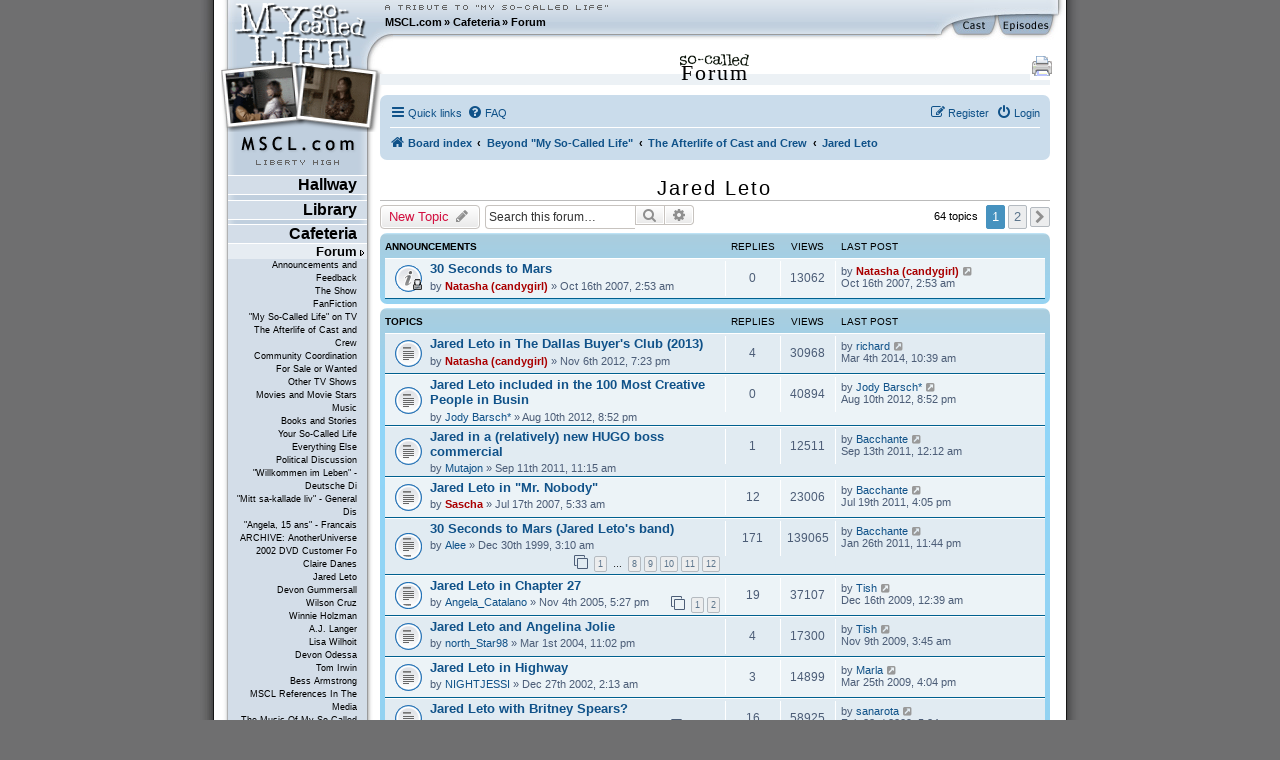

--- FILE ---
content_type: text/html; charset=UTF-8
request_url: https://www.mscl.com/forum/viewforum.php?f=32&sid=25280c6e094c33c7e0ac9d745d792633
body_size: 19071
content:
<!DOCTYPE html PUBLIC "-//W3C//DTD XHTML 1.0 Transitional//EN" "http://www.w3.org/TR/xhtml1/DTD/xhtml1-transitional.dtd">

<html xmlns="http://www.w3.org/1999/xhtml" xml:lang="en" lang="en">
<head>
	<meta http-equiv="content-type" 	content="text/html;charset=utf-8" />
	<meta http-equiv="content-language" content="en" />

	<meta name="keywords"       content="MSCL My So-Called Life Claire Danes Jared Leto Devon Gummersall Angela Chase Jordan Catalano Brian Krakow Winnie Holzman episode guide fan fiction forum community Bedford Falls Company DVD timelines news updates" />
	<meta name="description"    content="The world's largest, most-visited tribute web site devoted to &quot;My So-Called Life,&quot; with episode guides, news and updates, reviews and analysis, fanfiction, timelines, gigabytes of photos, music, video and much more." />
	<meta name="robots" 		    content="follow, index, noarchive" />
	<meta name="dc.subject"     content="MSCL My So-Called Life Claire Danes Jared Leto Devon Gummersall Angela Chase Jordan Catalano Brian Krakow Winnie Holzman episode guide fan fiction forum community Bedford Falls Company DVD timelines news updates" />
	<meta name="dc.description" content="The world's largest, most-visited tribute web site devoted to &quot;My So-Called Life,&quot; with episode guides, news and updates, reviews and analysis, fanfiction, timelines, gigabytes of photos, music, video and much more." />

	<meta name="google-site-verification" content="aSqSZct2b26OXikI5ClTverZ6t395d-HNSlz8gbsh9I" />

	<title>Forum :: Jared Leto :: MSCL.com - &quot;My So-Called Life&quot; TV show tribute</title>

	<script	language="javascript" type="text/javascript" src="/inc/msclcom.js"></script>

	<link rel="stylesheet" type="text/css" media="screen, projection, print" href="/inc/msclcom.css" />
	<link rel="stylesheet" type="text/css" media="print, embossed" href="/inc/msclcom_print.css" />



	<link rel="alternate" type="application/atom+xml" title="Feed - MSCL.com" href="/forum/feed?sid=842e8ffdae37af3d796f3a946d669fba">	<link rel="alternate" type="application/atom+xml" title="Feed - News" href="/forum/feed/news?sid=842e8ffdae37af3d796f3a946d669fba">	<link rel="alternate" type="application/atom+xml" title="Feed - All forums" href="/forum/feed/forums?sid=842e8ffdae37af3d796f3a946d669fba">	<link rel="alternate" type="application/atom+xml" title="Feed - New Topics" href="/forum/feed/topics?sid=842e8ffdae37af3d796f3a946d669fba">	<link rel="alternate" type="application/atom+xml" title="Feed - Active Topics" href="/forum/feed/topics_active?sid=842e8ffdae37af3d796f3a946d669fba">	<link rel="alternate" type="application/atom+xml" title="Feed - Forum - Jared Leto" href="/forum/feed/forum/32?sid=842e8ffdae37af3d796f3a946d669fba">		
	<link rel="canonical" href="https://www.mscl.com/forum/viewforum.php?f=32">

<!--
	phpBB style name: prosilver
	Based on style:   prosilver (this is the default phpBB3 style)
	Original author:  Tom Beddard ( http://www.subBlue.com/ )
	Modified by: sab
-->



<link href="./assets/css/font-awesome.min.css?assets_version=9" rel="stylesheet">
<link href="./styles/prosilver/theme/normalize.css?assets_version=9" rel="stylesheet" />
<link href="./styles/msclsilver/theme/base.css?assets_version=9" rel="stylesheet" />
<link href="./styles/prosilver/theme/utilities.css?assets_version=9" rel="stylesheet" />
<link href="./styles/msclsilver/theme/common.css?assets_version=9" rel="stylesheet" />
<link href="./styles/msclsilver/theme/links.css?assets_version=9" rel="stylesheet" />
<link href="./styles/msclsilver/theme/content.css?assets_version=9" rel="stylesheet" />
<link href="./styles/prosilver/theme/buttons.css?assets_version=9" rel="stylesheet" />
<link href="./styles/prosilver/theme/cp.css?assets_version=9" rel="stylesheet" />
<link href="./styles/prosilver/theme/forms.css?assets_version=9" rel="stylesheet" />
<link href="./styles/prosilver/theme/icons.css?assets_version=9" rel="stylesheet" />
<link href="./styles/msclsilver/theme/colours.css?assets_version=9" rel="stylesheet" />
<link href="./styles/prosilver/theme/responsive.css?assets_version=9" rel="stylesheet" />
<link href="./styles/msclsilver/theme/stylesheet.css?assets_version=9" rel="stylesheet" />
<link href="./styles/prosilver/theme/en/stylesheet.css?assets_version=9" rel="stylesheet" />






<!--[if lte IE 9]>
	<link href="./styles/prosilver/theme/tweaks.css?assets_version=9" rel="stylesheet">
<![endif]-->







	<!--[if lt IE 7]>
		<link rel="stylesheet" type="text/css" media="screen" href="/inc/msclcom_ie6.css" />
	<![endif]-->

  <!--[if IE 7]>
		<link rel="stylesheet" type="text/css" media="screen" href="/inc/msclcom_ie7.css" />
  <![endif]-->

	<link rel="shortcut icon" type="image/x-icon" href="/img/icons/favicon.ico" />

	<link rel="author"		title="Credits"		href="/credits" />
	<link rel="contents"	title="Sitemap" 	href="/sitemap" />
	<link rel="searchform"		title="Search" 		href="/search" />
	<link rel="help"		title="Help" 		href="/help" />

	<link rel="search" type="application/opensearchdescription+xml" title="MSCL.com" href="/inc/opensearch.xml"/>

	<link rel="top"			title="Frontpage" 	href="/" />
		<link rel="up"			title="Cafeteria" 	href="/cafeteria/" />
	<link rel="next"			title="Announcements and Feedback" 	href="/forum/f8-Announcements_and_Feedback.html" />
	<link rel="first"			title="Forum" 	href="/forum/" />
	<link rel="last"			title="Fan Map" 	href="/fanmap.html" />
	<link rel="chapter"		title="Episode Guide" 	href="/episodes" />
	<link rel="chapter"		title="Cast Guide" 		href="/cast" />
	<link rel="Episode_Guide"		title="Episode Guide" 	href="/episodes" />
	<link rel="Cast_Guide"		title="Cast Guide" 		href="/cast" />


	<link rel="alternate" type="application/rss+xml" title="MSCL.com News RSS" href="/newsarchive/rss" />
        <link rel="alternate" type="application/rss+xml" title="MSCL.com Forum RSS" href="/forum/rss.php" />

	<style type="text/css">
		#sidebarphotos {
    		background: url(/img/layout/layout_sidebar_logophotos_22.png) no-repeat 1px 0px transparent;
		}
	</style>

	<!-- Piwik -->
<script type="text/javascript">
  var _paq = _paq || [];
  /* tracker methods like "setCustomDimension" should be called before "trackPageView" */
  _paq.push(['trackPageView']);
  _paq.push(['enableLinkTracking']);
  (function() {
    var u="//metrix.sabweb.net/";
    _paq.push(['setTrackerUrl', u+'piwik.php']);
    _paq.push(['setSiteId', '20']);
    var d=document, g=d.createElement('script'), s=d.getElementsByTagName('script')[0];
    g.type='text/javascript'; g.async=true; g.defer=true; g.src=u+'piwik.js'; s.parentNode.insertBefore(g,s);
  })();
</script>
<!-- End Piwik Code -->


</head>

<body>
    <div id="container"><a id="top"></a>
        <div id="header">
            <div id="headerleft">
                <div id="headerright">

                    <div id="skipnavi"><a href="#skipcontent" accesskey="1">Jump to content (access key: 1)</a></div>

                    <div id="headertextlogo">
                        <a id="aheadertextlogo"     href="https://www.mscl.com/"   title="MSCL.com - A Tribute to My So-Called Life"><span class="nodisplay">MSCL.com - A Tribute to "My So-Called Life"</span></a>
                    </div>
                    <div id="headernavigation">
                        <ul id="headernavimenu">
							<li class="first"><a href="https://www.mscl.com/" title="Go to MSCL.com">MSCL.com</a></li><li>&raquo; <a href="/cafeteria/index.html" title="Go to Cafeteria">Cafeteria</a></li><li>&raquo; <a href="/forum/index.html" title="Go to Forum">Forum</a></li>                        </ul>
                    </div>

              	<a id="headerquickcast" onmouseover='hide("quickepisodes");toggleDisplay("quickcast");return true;' href="/cast"><span class="nodisplay">cast</span></a>
			<a href="/episodes" id="headerquickepisodes" title="The Episodes Of 'My So-Called Life'" onmouseover='hide("quickcast");toggleDisplay("quickepisodes");return true;' ><span class="nodisplay">episodes</span></a>

                </div>

            </div>
            

            <div id="sidebarphotos"></div>
        </div>




        <div id="main">
            <div id="maincntlftbg"><div id="mainbtmrghtbg"><div id="mainbtmlftbg"><div id="sidebarfooter">
                <div id="sidebar"><div id="sidebartext">
                <div id="sidebarmenu">
        <!--sphider_noindex-->
					
					<ul id="menulibertyhigh"><li><span><a  href="https://www.mscl.com/hallway/index.html">Hallway</a></span>
<ul class="smenu"><li><span><a  href="https://www.mscl.com/newsarchive/index.html">News Archive</a></span>
<ul class="smenu"><li><span><a  href="https://www.mscl.com/newsarchive/1998.html">1998</a></span>
</li><li><span><a  href="https://www.mscl.com/newsarchive/1999.html">1999</a></span>
</li><li><span><a  href="https://www.mscl.com/newsarchive/2000.html">2000</a></span>
</li><li><span><a  href="https://www.mscl.com/newsarchive/2001.html">2001</a></span>
</li><li><span><a  href="https://www.mscl.com/newsarchive/2002.html">2002</a></span>
</li><li><span><a  href="https://www.mscl.com/newsarchive/2003.html">2003</a></span>
</li><li><span><a  href="https://www.mscl.com/newsarchive/2004.html">2004</a></span>
</li><li><span><a  href="https://www.mscl.com/newsarchive/2005.html">2005</a></span>
</li><li><span><a  href="https://www.mscl.com/newsarchive/2006.html">2006</a></span>
</li><li><span><a  href="https://www.mscl.com/newsarchive/2007.html">2007</a></span>
</li><li><span><a  href="https://www.mscl.com/newsarchive/2008.html">2008</a></span>
</li><li><span><a  href="https://www.mscl.com/newsarchive/2009.html">2009</a></span>
</li><li><span><a  href="https://www.mscl.com/newsarchive/2010.html">2010</a></span>
</li><li><span><a  href="https://www.mscl.com/newsarchive/2011.html">2011</a></span>
</li><li><span><a  href="https://www.mscl.com/newsarchive/2012.html">2012</a></span>
</li><li><span><a  href="https://www.mscl.com/newsarchive/2013.html">2013</a></span>
</li><li><span><a  href="https://www.mscl.com/newsarchive/2014.html">2014</a></span>
</li><li><span><a  href="https://www.mscl.com/newsarchive/2019.html">2019</a></span>
</li><li><span><a  href="https://www.mscl.com/newsarchive/2024.html">2024</a></span>
</li></ul></li><li><span><a  href="https://www.mscl.com/characters/index.html">Characters</a></span>
<ul class="smenu"><li><span><a  href="https://www.mscl.com/characters/angela_chase.html">Angela Chase</a></span>
</li><li><span><a  href="https://www.mscl.com/characters/sharon_cherski.html">Sharon Cherski</a></span>
</li><li><span><a  href="https://www.mscl.com/characters/brian_krakow.html">Brian Krakow</a></span>
</li><li><span><a  href="https://www.mscl.com/characters/danielle_chase.html">Danielle Chase</a></span>
</li><li><span><a  href="https://www.mscl.com/characters/graham_chase.html">Graham Chase</a></span>
</li><li><span><a  href="https://www.mscl.com/characters/patty_chase.html">Patty Chase</a></span>
</li><li><span><a  href="https://www.mscl.com/characters/jordan_catalano.html">Jordan Catalano</a></span>
</li><li><span><a  href="https://www.mscl.com/characters/rayanne_graff.html">Rayanne Graff</a></span>
</li><li><span><a  href="https://www.mscl.com/characters/rickie_vasquez.html">Rickie Vasquez</a></span>
</li></ul></li></ul></li><li><span><a  href="https://www.mscl.com/library/index.html">Library</a></span>
<ul class="smenu"><li><span><a  href="https://www.mscl.com/episodes/index.html">Episode Guide</a></span>
<ul class="smenu"><li><span><a  href="https://www.mscl.com/episodes/01_my_so_called_life_pilot.html">01 - Pilot Episode</a></span>
</li><li><span><a  href="https://www.mscl.com/episodes/02_dancing_in_the_dark.html">02 - Dancing in the Dark</a></span>
</li><li><span><a  href="https://www.mscl.com/episodes/03_guns_and_gossip.html">03 - Guns and Gossip</a></span>
</li><li><span><a  href="https://www.mscl.com/episodes/04_father_figures.html">04 - Father Figures</a></span>
</li><li><span><a  href="https://www.mscl.com/episodes/05_the_zit.html">05 - The Zit</a></span>
</li><li><span><a  href="https://www.mscl.com/episodes/06_the_substitute.html">06 - The Substitute</a></span>
</li><li><span><a  href="https://www.mscl.com/episodes/07_why_jordan_cant_read.html">07 - Why Jordan Can't Read</a></span>
</li><li><span><a  href="https://www.mscl.com/episodes/08_strangers_in_the_house.html">08 - Strangers in the House</a></span>
</li><li><span><a  href="https://www.mscl.com/episodes/09_halloween.html">09 - Halloween</a></span>
</li><li><span><a  href="https://www.mscl.com/episodes/10_other_peoples_daughters.html">10 - Other People's Daughters</a></span>
</li><li><span><a  href="https://www.mscl.com/episodes/11_life_of_brian.html">11 - Life of Brian</a></span>
</li><li><span><a  href="https://www.mscl.com/episodes/12_self_esteem.html">12 - Self-Esteem</a></span>
</li><li><span><a  href="https://www.mscl.com/episodes/13_pressure.html">13 - Pressure</a></span>
</li><li><span><a  href="https://www.mscl.com/episodes/14_on_the_wagon.html">14 - On the Wagon</a></span>
</li><li><span><a  href="https://www.mscl.com/episodes/15_so_called_angels.html">15 - So-Called Angels</a></span>
</li><li><span><a  href="https://www.mscl.com/episodes/16_resolutions.html">16 - Resolutions</a></span>
</li><li><span><a  href="https://www.mscl.com/episodes/17_betrayal.html">17 - Betrayal</a></span>
</li><li><span><a  href="https://www.mscl.com/episodes/18_weekend.html">18 - Weekend</a></span>
</li><li><span><a  href="https://www.mscl.com/episodes/19_in_dreams_begin_responsibilities.html">19 - In Dreams Begin Responsibilities</a></span>
</li></ul></li><li><span><a  href="https://www.mscl.com/cast.html">Cast</a></span>
</li><li><span><a  href="https://www.mscl.com/crew/index.html">Crew</a></span>
<ul class="smenu"><li><span><a  href="https://www.mscl.com/crew/winnie_holzman.html">Winnie Holzman</a></span>
</li></ul></li><li><span><a  href="https://www.mscl.com/music.html">Music</a></span>
</li><li><span><a  href="https://www.mscl.com/scripts/index.html">Scripts</a></span>
<ul class="smenu"><li><span><a  href="https://www.mscl.com/scripts/deutsch/index.html">deutsche Skripte</a></span>
</li><li><span><a  href="https://www.mscl.com/scripts/transcript_01.html">Episode #01 - Transcript</a></span>
</li><li><span><a  href="https://www.mscl.com/scripts/transcript_02.html">Episode #02 - Transcript</a></span>
</li><li><span><a  href="https://www.mscl.com/scripts/transcript_03.html">Episode #03 - Transcript</a></span>
</li><li><span><a  href="https://www.mscl.com/scripts/transcript_04.html">Episode #04 - Transcript</a></span>
</li><li><span><a  href="https://www.mscl.com/scripts/transcript_05.html">Episode #05 - Transcript</a></span>
</li><li><span><a  href="https://www.mscl.com/scripts/transcript_06.html">Episode #06 - Transcript</a></span>
</li><li><span><a  href="https://www.mscl.com/scripts/transcript_07.html">Episode #07 - Transcript</a></span>
</li><li><span><a  href="https://www.mscl.com/scripts/transcript_08.html">Episode #08 - Transcript</a></span>
</li><li><span><a  href="https://www.mscl.com/scripts/transcript_09.html">Episode #09 - Transcript</a></span>
</li><li><span><a  href="https://www.mscl.com/scripts/transcript_10.html">Episode #10 - Transcript</a></span>
</li><li><span><a  href="https://www.mscl.com/scripts/transcript_11.html">Episode #11 - Transcript</a></span>
</li><li><span><a  href="https://www.mscl.com/scripts/shootingscript_01.html">Episode #11 - Shooting Script</a></span>
</li><li><span><a  href="https://www.mscl.com/scripts/transcript_12.html">Episode #12 - Transcript</a></span>
</li><li><span><a  href="https://www.mscl.com/scripts/transcript_13.html">Episode #13 - Transcript</a></span>
</li><li><span><a  href="https://www.mscl.com/scripts/transcript_14.html">Episode #14 - Transcript</a></span>
</li><li><span><a  href="https://www.mscl.com/scripts/transcript_15.html">Episode #15 - Transcript</a></span>
</li><li><span><a  href="https://www.mscl.com/scripts/transcript_16.html">Episode #16 - Transcript</a></span>
</li><li><span><a  href="https://www.mscl.com/scripts/transcript_17.html">Episode #17 - Transcript</a></span>
</li><li><span><a  href="https://www.mscl.com/scripts/transcript_18.html">Episode #18 - Transcript</a></span>
</li><li><span><a  href="https://www.mscl.com/scripts/transcript_19.html">Episode #19 - Transcript</a></span>
</li><li><span><a  href="https://www.mscl.com/scripts/transcript_dutch_01.html">Episode #01 - Dutch Transcript</a></span>
</li><li><span><a  href="https://www.mscl.com/scripts/dvdinterview.html">DVD Interview</a></span>
</li></ul></li><li><span><a  href="https://www.mscl.com/fanfiction/index.html">Fanfiction</a></span>
<ul class="smenu"><li><span><a  href="https://www.mscl.com/fanfiction/continuations.html">Continuations</a></span>
</li><li><span><a  href="https://www.mscl.com/fanfiction/crossovers.html">Crossovers</a></span>
</li><li><span><a  href="https://www.mscl.com/fanfiction/poems.html">Poems</a></span>
</li><li><span><a  href="https://www.mscl.com/fanfiction/otherlist.html">Other</a></span>
</li><li><span><a  href="https://www.mscl.com/fanfiction/interactive.html">Interactive Story</a></span>
</li><li><span><a  href="https://www.mscl.com/fanfiction/submit.html">Submit Your Story</a></span>
</li></ul></li><li><span><a  href="https://www.mscl.com/essays/index.html">Papers and Essays</a></span>
<ul class="smenu"><li><span><a  href="https://www.mscl.com/essays/pristash_200511.html">Romantic Themes</a></span>
</li><li><span><a  href="https://www.mscl.com/essays/boc_200503.html">Existential Awakening</a></span>
</li><li><span><a  href="https://www.mscl.com/essays/grillo_mothersintrial.html">Mothers in Trial: Two Cases to Be Analyzed</a></span>
</li><li><span><a  href="https://www.mscl.com/essays/huff_personalityofangelachase.html">The Personality of Angela Chase</a></span>
</li></ul></li><li><span><a  href="https://www.mscl.com/angelasworld/index.html">Angela's World</a></span>
<ul class="smenu"><li><span><a  href="https://www.mscl.com/angelasworld/0101_introduction.html">1.1. Introduction</a></span>
</li><li><span><a  href="https://www.mscl.com/angelasworld/0201_newnovel.html">2.1. The New Novel</a></span>
</li><li><span><a  href="https://www.mscl.com/angelasworld/0202_geometry.html">2.2. The Geometry of Angela's World</a></span>
</li><li><span><a  href="https://www.mscl.com/angelasworld/0203_differentvoice.html">2.3. The Different Voice</a></span>
</li><li><span><a  href="https://www.mscl.com/angelasworld/0204_whatitmeanstome.html">2.4. What It Means To Me</a></span>
</li><li><span><a  href="https://www.mscl.com/angelasworld/0301_pilot.html">3.1. The Pilot Episode</a></span>
</li><li><span><a  href="https://www.mscl.com/angelasworld/0302_dancinginthedark.html">3.2. Dancing in the Dark</a></span>
</li><li><span><a  href="https://www.mscl.com/angelasworld/0304_gunsandgossip.html">3.4. Guns and Gossip</a></span>
</li><li><span><a  href="https://www.mscl.com/angelasworld/0304_fatherfigures.html">3.4. Father Figures</a></span>
</li><li><span><a  href="https://www.mscl.com/angelasworld/0305_thezit.html">3.5. The Zit</a></span>
</li><li><span><a  href="https://www.mscl.com/angelasworld/0306_thesubstitute.html">3.6. The Substitute</a></span>
</li><li><span><a  href="https://www.mscl.com/angelasworld/0307_whyjordancantread.html">3.7. Why Jordan Can't Read</a></span>
</li><li><span><a  href="https://www.mscl.com/angelasworld/0308_strangersinthehouse.html">3.8. Strangers in the House</a></span>
</li><li><span><a  href="https://www.mscl.com/angelasworld/0309_halloween.html">3.9. Halloween</a></span>
</li><li><span><a  href="https://www.mscl.com/angelasworld/0310_otherpeopledaughters.html">3.10. Other People's Daughters</a></span>
</li><li><span><a  href="https://www.mscl.com/angelasworld/0311_thelifeofbrian.html">3.11. The Life of Brian</a></span>
</li><li><span><a  href="https://www.mscl.com/angelasworld/0312_selfesteem.html">3.12. Self-Esteem</a></span>
</li><li><span><a  href="https://www.mscl.com/angelasworld/0313_pressure.html">3.13. Pressure</a></span>
</li><li><span><a  href="https://www.mscl.com/angelasworld/0314_onthewagon.html">3.14. On the Wagon</a></span>
</li><li><span><a  href="https://www.mscl.com/angelasworld/0315_socalledangels.html">3.15. So-Called Angels</a></span>
</li><li><span><a  href="https://www.mscl.com/angelasworld/0316_resolutions.html">3.16. Resolutions</a></span>
</li><li><span><a  href="https://www.mscl.com/angelasworld/0317_betrayal.html">3.17. Betrayal</a></span>
</li><li><span><a  href="https://www.mscl.com/angelasworld/0318_weekend.html">3.18. Weekend</a></span>
</li><li><span><a  href="https://www.mscl.com/angelasworld/0319_indreamsbeginresponsibilities.html">3.19. In Dreams...</a></span>
</li></ul></li><li><span><a  href="https://www.mscl.com/breathless/index.html">Breathless</a></span>
<ul class="smenu"><li><span><a  href="https://www.mscl.com/breathless/masthead.html">Masthead</a></span>
</li><li><span><a  href="https://www.mscl.com/breathless/krupin.html">Dangerous Truths</a></span>
</li><li><span><a  href="https://www.mscl.com/breathless/krist.html">Parallel Lives</a></span>
</li><li><span><a  href="https://www.mscl.com/breathless/ehrlich.html">Deciphering Rayanne</a></span>
</li><li><span><a  href="https://www.mscl.com/breathless/ise1.html">Jordan Catalano</a></span>
</li><li><span><a  href="https://www.mscl.com/breathless/guy.html">Angela vs. Brian</a></span>
</li><li><span><a  href="https://www.mscl.com/breathless/ise2.html">There's Hope for Brian Krakow</a></span>
</li><li><span><a  href="https://www.mscl.com/breathless/tim.html">Our Worst Moments</a></span>
</li><li><span><a  href="https://www.mscl.com/breathless/crush.html">Secret Crush</a></span>
</li><li><span><a  href="https://www.mscl.com/breathless/datefromhell.html">The Date from Hell</a></span>
</li><li><span><a  href="https://www.mscl.com/breathless/askmistressjustine.html">Ask Mistress Justine</a></span>
</li><li><span><a  href="https://www.mscl.com/breathless/wordfromjuniorhigh.html">The Word from Junior High</a></span>
</li><li><span><a  href="https://www.mscl.com/breathless/msclsoundtrackreview.html">MSCL Soundtrack</a></span>
</li></ul></li><li><span><a  href="https://www.mscl.com/pressarchive/index.html">Press Archive</a></span>
<ul class="smenu"><li><span><a  href="https://www.mscl.com/pressarchive/1993.html">1993</a></span>
</li><li><span><a  href="https://www.mscl.com/pressarchive/1994.html">1994</a></span>
</li><li><span><a  href="https://www.mscl.com/pressarchive/1995.html">1995</a></span>
</li><li><span><a  href="https://www.mscl.com/pressarchive/1996.html">1996</a></span>
</li><li><span><a  href="https://www.mscl.com/pressarchive/1997.html">1997</a></span>
</li><li><span><a  href="https://www.mscl.com/pressarchive/1998.html">1998</a></span>
</li><li><span><a  href="https://www.mscl.com/pressarchive/1999.html">1999</a></span>
</li><li><span><a  href="https://www.mscl.com/pressarchive/2000.html">2000</a></span>
</li><li><span><a  href="https://www.mscl.com/pressarchive/2001.html">2001</a></span>
</li><li><span><a  href="https://www.mscl.com/pressarchive/2002.html">2002</a></span>
</li><li><span><a  href="https://www.mscl.com/pressarchive/2003.html">2003</a></span>
</li><li><span><a  href="https://www.mscl.com/pressarchive/2004.html">2004</a></span>
</li><li><span><a  href="https://www.mscl.com/pressarchive/2005.html">2005</a></span>
</li><li><span><a  href="https://www.mscl.com/pressarchive/2006.html">2006</a></span>
</li><li><span><a  href="https://www.mscl.com/pressarchive/2007.html">2007</a></span>
</li></ul></li><li><span><a  href="https://www.mscl.com/archive/index.html">Archive</a></span>
<ul class="smenu"><li><span><a  href="https://www.mscl.com/archive/bible/index.html">The MSCL Bible</a></span>
</li></ul></li><li><span><a  href="https://www.mscl.com/timeline.html">Timeline</a></span>
</li><li><span><a  href="https://www.mscl.com/glossary/index.html">Glossary</a></span>
<ul class="smenu"><li><span><a  href="https://www.mscl.com/glossary/poemsandletter.html">Poems and the Letter</a></span>
</li><li><span><a  href="https://www.mscl.com/glossary/crimson_glow.html">Crimson Glow</a></span>
</li></ul></li><li><span><a  href="https://www.mscl.com/gallery.html">Picture Gallery</a></span>
</li></ul></li><li><span><a  href="https://www.mscl.com/cafeteria/index.html">Cafeteria</a></span>
<ul class="smenu"><li><span><a class="menuactive" href="https://www.mscl.com/forum/index.html">Forum</a></span>
<ul class="smenu"><li><span><a  href="https://www.mscl.com/forum/f8-Announcements_and_Feedback.html">Announcements and Feedback</a></span>
</li><li><span><a  href="https://www.mscl.com/forum/f14-The_Show.html">The Show</a></span>
</li><li><span><a  href="https://www.mscl.com/forum/f4-FanFiction.html">FanFiction</a></span>
</li><li><span><a  href="https://www.mscl.com/forum/f5-My_So_Called_Life_on_TV.html">&quot;My So-Called Life&quot; on TV</a></span>
</li><li><span><a  href="https://www.mscl.com/forum/f9-The_Afterlife_of_Cast_and_Crew.html">The Afterlife of Cast and Crew</a></span>
</li><li><span><a  href="https://www.mscl.com/forum/f2-Community_Coordination.html">Community Coordination</a></span>
</li><li><span><a  href="https://www.mscl.com/forum/f7-For_Sale_or_Wanted.html">For Sale or Wanted</a></span>
</li><li><span><a  href="https://www.mscl.com/forum/f18-Other_TV_Shows.html">Other TV Shows</a></span>
</li><li><span><a  href="https://www.mscl.com/forum/f19-Movies_and_Movie_Stars.html">Movies and Movie Stars</a></span>
</li><li><span><a  href="https://www.mscl.com/forum/f20-Music.html">Music</a></span>
</li><li><span><a  href="https://www.mscl.com/forum/f23-Books_and_Stories.html">Books and Stories</a></span>
</li><li><span><a  href="https://www.mscl.com/forum/f21-Your_So_Called_Life.html">Your So-Called Life</a></span>
</li><li><span><a  href="https://www.mscl.com/forum/f12-Everything_Else.html">Everything Else</a></span>
</li><li><span><a  href="https://www.mscl.com/forum/f22-Political_Discussion.html">Political Discussion</a></span>
</li><li><span><a  href="https://www.mscl.com/forum/f3-Willkommen_im_Leben_Deutsche_Diskussion.html">&quot;Willkommen im Leben&quot; - Deutsche Di</a></span>
</li><li><span><a  href="https://www.mscl.com/forum/f6-Mitt_sa_kallade_liv_General_Discussion_Swedish.html">&quot;Mitt sa-kallade liv&quot; - General Dis</a></span>
</li><li><span><a  href="https://www.mscl.com/forum/f11-Angela_15_ans_Francais.html">&quot;Angela, 15 ans&quot; - Francais</a></span>
</li><li><span><a  href="https://www.mscl.com/forum/f10-ARCHIVE_AnotherUniverse_2002_DVD_Customer_Forum.html">ARCHIVE: AnotherUniverse 2002 DVD Customer Fo</a></span>
</li><li><span><a  href="https://www.mscl.com/forum/f31-Claire_Danes.html">Claire Danes</a></span>
</li><li><span><a  href="https://www.mscl.com/forum/f32-Jared_Leto.html">Jared Leto</a></span>
</li><li><span><a  href="https://www.mscl.com/forum/f33-Devon_Gummersall.html">Devon Gummersall</a></span>
</li><li><span><a  href="https://www.mscl.com/forum/f34-Wilson_Cruz.html">Wilson Cruz</a></span>
</li><li><span><a  href="https://www.mscl.com/forum/f35-Winnie_Holzman.html">Winnie Holzman</a></span>
</li><li><span><a  href="https://www.mscl.com/forum/f36-AJ_Langer.html">A.J. Langer</a></span>
</li><li><span><a  href="https://www.mscl.com/forum/f37-Lisa_Wilhoit.html">Lisa Wilhoit</a></span>
</li><li><span><a  href="https://www.mscl.com/forum/f38-Devon_Odessa.html">Devon Odessa</a></span>
</li><li><span><a  href="https://www.mscl.com/forum/f39-Tom_Irwin.html">Tom Irwin</a></span>
</li><li><span><a  href="https://www.mscl.com/forum/f40-Bess_Armstrong.html">Bess Armstrong</a></span>
</li><li><span><a  href="https://www.mscl.com/forum/f46-MSCL_References_In_The_Media.html">MSCL References In The Media</a></span>
</li><li><span><a  href="https://www.mscl.com/forum/f47-The_Music_Of_My_So_Called_Life.html">The Music Of My So-Called Life</a></span>
</li><li><span><a  href="https://www.mscl.com/forum/f41-The_Bedford_Falls_Company.html">The Bedford Falls Company</a></span>
</li><li><span><a  href="https://www.mscl.com/forum/f44-quarterlife.html">quarterlife</a></span>
</li><li><span><a  href="https://www.mscl.com/forum/f43-Once_and_Again.html">Once and Again</a></span>
</li><li><span><a  href="https://www.mscl.com/forum/f42-thirtysomething.html">thirtysomething</a></span>
</li><li><span><a  href="https://www.mscl.com/forum/f48-The_Making_Of.html">The Making Of</a></span>
</li><li><span><a  href="https://www.mscl.com/forum/f49-My_So_Called_Life_Books.html">&quot;My So-Called Life&quot; Books</a></span>
</li><li><span><a  href="https://www.mscl.com/forum/f51-2007_DVD_release_Shout_Factory.html">2007 DVD release (Shout! Factory)</a></span>
</li><li><span><a  href="https://www.mscl.com/forum/f53-200708_International_DVD_releases.html">2007/08 International DVD releases</a></span>
</li><li><span><a  href="https://www.mscl.com/forum/f52-2002_DVD_release_BMG.html">2002 DVD release (BMG)</a></span>
</li><li><span><a  href="https://www.mscl.com/forum/f15-My_So_Called_Life_Merchandise.html">&quot;My So-Called Life&quot; Merchandise</a></span>
</li></ul></li><li><span><a  href="https://www.mscl.com/mailinglists.html">Mailing Lists</a></span>
</li><li><span><a  href="https://www.mscl.com/triviaquiz.html">Trivia Quiz</a></span>
</li><li><span><a  href="https://www.mscl.com/guestbook.html">Guestbook</a></span>
</li><li><span><a  href="https://www.mscl.com/polls.html">Polls</a></span>
</li></ul></li><li class="vmenu"><ul><li id="vmenu_86" ><span><a class="menuactive first" href="https://www.mscl.com/forum/index.html">Forum</a></span>
<ul id="vmenuforum"><li id="vmenu_262" ><span><a class="" href="https://www.mscl.com/forum/f8-Announcements_and_Feedback.html">Announcements and Feedback</a></span>
</li><li id="vmenu_263" ><span><a class="" href="https://www.mscl.com/forum/f14-The_Show.html">The Show</a></span>
</li><li id="vmenu_264" ><span><a class="" href="https://www.mscl.com/forum/f4-FanFiction.html">FanFiction</a></span>
</li><li id="vmenu_265" ><span><a class="" href="https://www.mscl.com/forum/f5-My_So_Called_Life_on_TV.html">&quot;My So-Called Life&quot; on TV</a></span>
</li><li id="vmenu_266" ><span><a class="" href="https://www.mscl.com/forum/f9-The_Afterlife_of_Cast_and_Crew.html">The Afterlife of Cast and Crew</a></span>
</li><li id="vmenu_268" ><span><a class="" href="https://www.mscl.com/forum/f2-Community_Coordination.html">Community Coordination</a></span>
</li><li id="vmenu_269" ><span><a class="" href="https://www.mscl.com/forum/f7-For_Sale_or_Wanted.html">For Sale or Wanted</a></span>
</li><li id="vmenu_270" ><span><a class="" href="https://www.mscl.com/forum/f18-Other_TV_Shows.html">Other TV Shows</a></span>
</li><li id="vmenu_271" ><span><a class="" href="https://www.mscl.com/forum/f19-Movies_and_Movie_Stars.html">Movies and Movie Stars</a></span>
</li><li id="vmenu_272" ><span><a class="" href="https://www.mscl.com/forum/f20-Music.html">Music</a></span>
</li><li id="vmenu_273" ><span><a class="" href="https://www.mscl.com/forum/f23-Books_and_Stories.html">Books and Stories</a></span>
</li><li id="vmenu_274" ><span><a class="" href="https://www.mscl.com/forum/f21-Your_So_Called_Life.html">Your So-Called Life</a></span>
</li><li id="vmenu_275" ><span><a class="" href="https://www.mscl.com/forum/f12-Everything_Else.html">Everything Else</a></span>
</li><li id="vmenu_276" ><span><a class="" href="https://www.mscl.com/forum/f22-Political_Discussion.html">Political Discussion</a></span>
</li><li id="vmenu_277" ><span><a class="" href="https://www.mscl.com/forum/f3-Willkommen_im_Leben_Deutsche_Diskussion.html">&quot;Willkommen im Leben&quot; - Deutsche Di</a></span>
</li><li id="vmenu_278" ><span><a class="" href="https://www.mscl.com/forum/f6-Mitt_sa_kallade_liv_General_Discussion_Swedish.html">&quot;Mitt sa-kallade liv&quot; - General Dis</a></span>
</li><li id="vmenu_279" ><span><a class="" href="https://www.mscl.com/forum/f11-Angela_15_ans_Francais.html">&quot;Angela, 15 ans&quot; - Francais</a></span>
</li><li id="vmenu_280" ><span><a class="" href="https://www.mscl.com/forum/f10-ARCHIVE_AnotherUniverse_2002_DVD_Customer_Forum.html">ARCHIVE: AnotherUniverse 2002 DVD Customer Fo</a></span>
</li><li id="vmenu_283" ><span><a class="" href="https://www.mscl.com/forum/f31-Claire_Danes.html">Claire Danes</a></span>
</li><li id="vmenu_284" ><span><a class="" href="https://www.mscl.com/forum/f32-Jared_Leto.html">Jared Leto</a></span>
</li><li id="vmenu_285" ><span><a class="" href="https://www.mscl.com/forum/f33-Devon_Gummersall.html">Devon Gummersall</a></span>
</li><li id="vmenu_286" ><span><a class="" href="https://www.mscl.com/forum/f34-Wilson_Cruz.html">Wilson Cruz</a></span>
</li><li id="vmenu_287" ><span><a class="" href="https://www.mscl.com/forum/f35-Winnie_Holzman.html">Winnie Holzman</a></span>
</li><li id="vmenu_288" ><span><a class="" href="https://www.mscl.com/forum/f36-AJ_Langer.html">A.J. Langer</a></span>
</li><li id="vmenu_289" ><span><a class="" href="https://www.mscl.com/forum/f37-Lisa_Wilhoit.html">Lisa Wilhoit</a></span>
</li><li id="vmenu_290" ><span><a class="" href="https://www.mscl.com/forum/f38-Devon_Odessa.html">Devon Odessa</a></span>
</li><li id="vmenu_291" ><span><a class="" href="https://www.mscl.com/forum/f39-Tom_Irwin.html">Tom Irwin</a></span>
</li><li id="vmenu_292" ><span><a class="" href="https://www.mscl.com/forum/f40-Bess_Armstrong.html">Bess Armstrong</a></span>
</li><li id="vmenu_293" ><span><a class="" href="https://www.mscl.com/forum/f46-MSCL_References_In_The_Media.html">MSCL References In The Media</a></span>
</li><li id="vmenu_294" ><span><a class="" href="https://www.mscl.com/forum/f47-The_Music_Of_My_So_Called_Life.html">The Music Of My So-Called Life</a></span>
</li><li id="vmenu_295" ><span><a class="" href="https://www.mscl.com/forum/f41-The_Bedford_Falls_Company.html">The Bedford Falls Company</a></span>
</li><li id="vmenu_296" ><span><a class="" href="https://www.mscl.com/forum/f44-quarterlife.html">quarterlife</a></span>
</li><li id="vmenu_297" ><span><a class="" href="https://www.mscl.com/forum/f43-Once_and_Again.html">Once and Again</a></span>
</li><li id="vmenu_298" ><span><a class="" href="https://www.mscl.com/forum/f42-thirtysomething.html">thirtysomething</a></span>
</li><li id="vmenu_299" ><span><a class="" href="https://www.mscl.com/forum/f48-The_Making_Of.html">The Making Of</a></span>
</li><li id="vmenu_300" ><span><a class="" href="https://www.mscl.com/forum/f49-My_So_Called_Life_Books.html">&quot;My So-Called Life&quot; Books</a></span>
</li><li id="vmenu_301" ><span><a class="" href="https://www.mscl.com/forum/f51-2007_DVD_release_Shout_Factory.html">2007 DVD release (Shout! Factory)</a></span>
</li><li id="vmenu_302" ><span><a class="" href="https://www.mscl.com/forum/f53-200708_International_DVD_releases.html">2007/08 International DVD releases</a></span>
</li><li id="vmenu_303" ><span><a class="" href="https://www.mscl.com/forum/f52-2002_DVD_release_BMG.html">2002 DVD release (BMG)</a></span>
</li><li id="vmenu_319" ><span><a class="" href="https://www.mscl.com/forum/f15-My_So_Called_Life_Merchandise.html">&quot;My So-Called Life&quot; Merchandise</a></span>
</li></ul></li><li id="vmenu_89" ><span><a class="" href="https://www.mscl.com/mailinglists.html">Mailing Lists</a></span>
</li><li id="vmenu_90" ><span><a class="" href="https://www.mscl.com/triviaquiz.html">Trivia Quiz</a></span>
</li><li id="vmenu_91" ><span><a class="" href="https://www.mscl.com/guestbook.html">Guestbook</a></span>
</li><li id="vmenu_92" ><span><a class="" href="https://www.mscl.com/polls.html">Polls</a></span>
</li></ul></li><li><span><a  href="https://www.mscl.com/counselor/index.html">Counselor</a></span>
<ul class="smenu"><li><span><a  href="https://www.mscl.com/credits.html">Credits</a></span>
</li><li><span><a  href="https://www.mscl.com/search.html">Search</a></span>
</li><li><span><a  href="https://www.mscl.com/sitemap.html">Sitemap</a></span>
</li><li><span><a  href="https://www.mscl.com/disclaimer.html">Disclaimer</a></span>
</li><li><span><a  href="https://www.mscl.com/contact.html">Contact Us</a></span>
</li><li><span><a  href="https://www.mscl.com/msclontv.html">MSCL on TV</a></span>
</li><li><span><a  href="https://www.mscl.com/faq.html">Frequently Asked Questions</a></span>
</li></ul></li><li><span><a  href="https://www.mscl.com/threerivers/index.html">Three Rivers</a></span>
<ul class="smenu"><li><span><a  href="https://www.mscl.com/chasehouse/index.html">Chase House</a></span>
<ul class="smenu"><li><span><a  href="https://www.mscl.com/chasehouse/realhouse.html">The Real House</a></span>
</li><li><span><a  href="https://www.mscl.com/chasehouse/homeimprovements.html">Home Improvements</a></span>
</li><li><span><a  href="https://www.mscl.com/chasehouse/firstfloor.html">First Floor</a></span>
</li><li><span><a  href="https://www.mscl.com/chasehouse/secondfloor.html">Second Floor</a></span>
</li></ul></li><li><span><a  href="https://www.mscl.com/mall/index.html">Mall</a></span>
<ul class="smenu"><li><span><a  href="https://www.mscl.com/mall/dvd.html">DVDs</a></span>
</li><li><span><a  href="https://www.mscl.com/mall/vhs.html">VHS tapes</a></span>
</li><li><span><a  href="https://www.mscl.com/mall/soundtrack.html">Soundtrack</a></span>
</li><li><span><a  href="https://www.mscl.com/mall/books.html">Books</a></span>
</li><li><span><a  href="https://www.mscl.com/mall/posters.html">Posters</a></span>
</li><li><span><a  href="https://www.mscl.com/mall/clothing.html">Clothing</a></span>
</li><li><span><a  href="https://www.mscl.com/mall/othermerchandise.html">Other Merchandise</a></span>
</li></ul></li><li><span><a  href="https://www.mscl.com/links/index.html">Links</a></span>
<ul class="smenu"><li><span><a  href="https://www.mscl.com/links/banners.html">Banners</a></span>
</li></ul></li><li><span><a  href="https://www.mscl.com/letsbolt.html">Let's Bolt</a></span>
</li></ul></li></ul>						<ul id="menulatestnews">
						<li ><a  title="30 years My SoCalled Life"  href="/newsarchive/308_30_years_My_So_Called_Life.html">30 years My So-Called Life</a></li><li ><a  title="25 years My SoCalled Life"  href="/newsarchive/307_25_years_My_So_Called_Life.html">25 years &quot;My So-Called Life&quot;</a></li><li ><a  title="Winnie Holzman talks about her old plans for Season 2 "  href="/newsarchive/306_Winnie_Holzman_talks_about_her_old_plans_for_Season_2_.html">Winnie Holzman talks about her old plans for Season 2 </a></li><li ><a  title="20 years My SoCalled Life"  href="/newsarchive/305_20_years_My_So_Called_Life.html">20 years &quot;My So-Called Life&quot;</a></li><li class="last"><a  title="MSCL Cast Reuniting for ATX convention"  href="/newsarchive/304_MSCL_Cast_Reuniting_for_ATX_convention.html">MSCL Cast Reuniting for ATX convention!</a></li><li><a href="/newsarchive/index.html">More news...</a></li>						</ul>

						<div class="menuseperator"></div>

					
					<ul id="menuforumtopics">
					<li><a href="/forum/viewtopic.php?f=14&amp;t=27323&amp;p=81380#p81380">30 Years of MSCL</a></li><li><a href="/forum/viewtopic.php?f=14&amp;t=27321&amp;p=81376#p81376">22 Episodes Written</a></li><li><a href="/forum/viewtopic.php?f=46&amp;t=27307&amp;p=81373#p81373">&quot;My So-Called Life&quot; cast reunites after 26 years... virtually</a></li><li><a href="/forum/viewtopic.php?f=7&amp;t=4673&amp;p=81372#p81372">rayanne's cap</a></li><li><a href="/forum/viewtopic.php?f=41&amp;t=27322&amp;p=81369#p81369">Ed Zwick's autobiography</a></li><li><a href="/forum/index.html">More forum topics...</a></li>
					</ul>

					<div class="menuseperator"></div>
					<form id="sidebarsearchform" action="/search.html" method="get"><input type="text"
						name="query" id="search" value="Search..."  onblur="if(!this.value)this.value='Search...'" onfocus="if(this.value=='Search...')this.value='';"  /><input type="hidden" name="type" value="and" /><input type="hidden" name="results" value="10" /><input type="hidden" name="search" value="1" /> <input id="searchbtn" type="submit" name="searchbtn" value="Go" /></form>


					<ul id="menumainlinks">
						<li><a href="/sitemap"><img src="/img/icons/sitemap_color.png" alt="sitemap" /> Sitemap</a></li>
						<li><a href="/contact"><img src="/img/icons/comments.png" alt="contact" /> Contact</a></li>
						<li><a href="/credits"><img src="/img/icons/information.png" alt="help" /> About</a></li>

					</ul>

				</div>


                </div></div>





                <div id="content">

				<div id="printericon"><a href="javascript:print()"><img class="noborder" src="/img/icons/layout_print.gif" title="print this page" alt="print this page" /></a></div>




				<div id="quickepisodes" class="dropout">
                	<div class="quickhead">Episodes</div>
			        <ul class="quicklist"><li><a  title="My SoCalled Life (Pilot)"  href="/episodes/01_My_So_Called_Life_Pilot.html">My So-Called Life (Pi...</a> - <a href="/episodes/01_My_So_Called_Life_Pilot.html">#1 &raquo; </a></li><li><a  title="Dancing in the Dark"  href="/episodes/02_Dancing_in_the_Dark.html">Dancing in the Dark</a> - <a href="/episodes/02_Dancing_in_the_Dark.html">#2 &raquo; </a></li><li><a  title="Guns and Gossip"  href="/episodes/03_Guns_and_Gossip.html">Guns and Gossip</a> - <a href="/episodes/03_Guns_and_Gossip.html">#3 &raquo; </a></li><li><a  title="Father Figures"  href="/episodes/04_Father_Figures.html">Father Figures</a> - <a href="/episodes/04_Father_Figures.html">#4 &raquo; </a></li><li><a  title="The Zit"  href="/episodes/05_The_Zit.html">The Zit</a> - <a href="/episodes/05_The_Zit.html">#5 &raquo; </a></li><li><a  title="The Substitute"  href="/episodes/06_The_Substitute.html">The Substitute</a> - <a href="/episodes/06_The_Substitute.html">#6 &raquo; </a></li><li><a  title="Why Jordan Cant Read"  href="/episodes/07_Why_Jordan_Cant_Read.html">Why Jordan Can't Read</a> - <a href="/episodes/07_Why_Jordan_Cant_Read.html">#7 &raquo; </a></li><li><a  title="Strangers in the House"  href="/episodes/08_Strangers_in_the_House.html">Strangers in the Hous...</a> - <a href="/episodes/08_Strangers_in_the_House.html">#8 &raquo; </a></li><li><a  title="Halloween"  href="/episodes/09_Halloween.html">Halloween</a> - <a href="/episodes/09_Halloween.html">#9 &raquo; </a></li><li><a  title="Other Peoples Daughters"  href="/episodes/10_Other_Peoples_Daughters.html">Other People's Daught...</a> - <a href="/episodes/10_Other_Peoples_Daughters.html">#10 &raquo; </a></li><li><a  title="Life of Brian"  href="/episodes/11_Life_of_Brian.html">Life of Brian</a> - <a href="/episodes/11_Life_of_Brian.html">#11 &raquo; </a></li><li><a  title="SelfEsteem"  href="/episodes/12_Self_Esteem.html">Self-Esteem</a> - <a href="/episodes/12_Self_Esteem.html">#12 &raquo; </a></li><li><a  title="Pressure"  href="/episodes/13_Pressure.html">Pressure</a> - <a href="/episodes/13_Pressure.html">#13 &raquo; </a></li><li><a  title="On the Wagon"  href="/episodes/14_On_the_Wagon.html">On the Wagon</a> - <a href="/episodes/14_On_the_Wagon.html">#14 &raquo; </a></li><li><a  title="SoCalled Angels"  href="/episodes/15_So_Called_Angels.html">So-Called Angels</a> - <a href="/episodes/15_So_Called_Angels.html">#15 &raquo; </a></li><li><a  title="Resolutions"  href="/episodes/16_Resolutions.html">Resolutions</a> - <a href="/episodes/16_Resolutions.html">#16 &raquo; </a></li><li><a  title="Betrayal"  href="/episodes/17_Betrayal.html">Betrayal</a> - <a href="/episodes/17_Betrayal.html">#17 &raquo; </a></li><li><a  title="Weekend"  href="/episodes/18_Weekend.html">Weekend</a> - <a href="/episodes/18_Weekend.html">#18 &raquo; </a></li><li><a  title="In Dreams Begin Responsibilities"  href="/episodes/19_In_Dreams_Begin_Responsibilities.html">In Dreams Begin Respo...</a> - <a href="/episodes/19_In_Dreams_Begin_Responsibilities.html">#19 &raquo; </a></li></ul>

					<div class="quickfoot"><a href="javascript:void();" onmouseover='toggleDisplay("quickepisodes");return true;' >close</a></div>
        		</div>

				<div id="quickcast" class="dropout">
                	<div class="quickhead">Cast</div>
			        <ul class="quicklist"><li><strong><a href="/cast/02_Bess_Armstrong.html" title="More details about Bess Armstrong">Bess Armstrong</a></strong><br />as<br /><span style="font-style: italic"><a href="/characters/patty_chase.html" title="More details about Patricia (Patty) Chase">Patricia (Patty) Chase</a></span></li><li><strong><a href="/cast/03_Wilson_Cruz.html" title="More details about Wilson Cruz">Wilson Cruz</a></strong><br />as<br /><span style="font-style: italic"><a href="/characters/rickie_vasquez.html" title="More details about Enrique (Rickie) Vasquez">Enrique (Rickie) Vasquez</a></span></li><li><strong><a href="/cast/01_Claire_Danes.html" title="More details about Claire Danes">Claire Danes</a></strong><br />as<br /><span style="font-style: italic"><a href="/characters/angela_chase.html" title="More details about Angela Chase">Angela Chase</a></span></li><li><strong><a href="/cast/04_Devon_Gummersall.html" title="More details about Devon Gummersall">Devon Gummersall</a></strong><br />as<br /><span style="font-style: italic"><a href="/characters/brian_krakow.html" title="More details about Brian Krakow">Brian Krakow</a></span></li><li><strong><a href="/cast/09_Tom_Irwin.html" title="More details about Tom Irwin">Tom Irwin</a></strong><br />as<br /><span style="font-style: italic"><a href="/characters/graham_chase.html" title="More details about Graham Chase">Graham Chase</a></span></li><li><strong><a href="/cast/05_Allison_Joy_Langer.html" title="More details about Allison Joy Langer">Allison Joy Langer</a></strong><br />as<br /><span style="font-style: italic"><a href="/characters/rayanne_graff.html" title="More details about Rayanne Graff">Rayanne Graff</a></span></li><li><strong><a href="/cast/06_Jared_Leto.html" title="More details about Jared Leto">Jared Leto</a></strong><br />as<br /><span style="font-style: italic"><a href="/characters/jordan_catalano.html" title="More details about Jordan Catalano">Jordan Catalano</a></span></li><li><strong><a href="/cast/07_Devon_Odessa.html" title="More details about Devon Odessa">Devon Odessa</a></strong><br />as<br /><span style="font-style: italic"><a href="/characters/sharon_cherski.html" title="More details about Sharon Cherski">Sharon Cherski</a></span></li><li><strong><a href="/cast/08_Lisa_Wilhoit.html" title="More details about Lisa Wilhoit">Lisa Wilhoit</a></strong><br />as<br /><span style="font-style: italic"><a href="/characters/danielle_chase.html" title="More details about Danielle Chase">Danielle Chase</a></span></li></ul>
					<div class="quickfoot"><a href="javascript:void();" onmouseover='toggleDisplay("quickcast");return true;' >close</a></div>
        		</div>




        		<div id="skipcontent"><a href="#skipnavi" accesskey="2">Jump to navigation (access key: 2)</a></div>
        <!--/sphider_noindex-->
<h1 class="socalledheader"><a href="/forum">Forum</a></h1>
<table id="forumwrapper"><tr><td>


<div id="phpbb" class="nojs notouch section-viewforum ltr ">


	<a id="top" class="top-anchor" accesskey="t"></a>
	<div id="page-header">
				<div class="navbar" role="navigation">
	<div class="inner">

	<ul id="nav-main" class="nav-main linklist" role="menubar">

		<li id="quick-links" class="quick-links dropdown-container responsive-menu" data-skip-responsive="true">
			<a href="#" class="dropdown-trigger">
				<i class="icon fa-bars fa-fw" aria-hidden="true"></i><span>Quick links</span>
			</a>
			<div class="dropdown">
				<div class="pointer"><div class="pointer-inner"></div></div>
				<ul class="dropdown-contents" role="menu">
					
											<li class="separator"></li>
																									<li>
								<a href="./search.php?search_id=unanswered&amp;sid=842e8ffdae37af3d796f3a946d669fba" role="menuitem">
									<i class="icon fa-file-o fa-fw icon-gray" aria-hidden="true"></i><span>Unanswered topics</span>
								</a>
							</li>
							<li>
								<a href="./search.php?search_id=active_topics&amp;sid=842e8ffdae37af3d796f3a946d669fba" role="menuitem">
									<i class="icon fa-file-o fa-fw icon-blue" aria-hidden="true"></i><span>Active topics</span>
								</a>
							</li>
							<li class="separator"></li>
							<li>
								<a href="./search.php?sid=842e8ffdae37af3d796f3a946d669fba" role="menuitem">
									<i class="icon fa-search fa-fw" aria-hidden="true"></i><span>Search</span>
								</a>
							</li>
					
											<li class="separator"></li>
																			<li>
								<a href="./memberlist.php?mode=team&amp;sid=842e8ffdae37af3d796f3a946d669fba" role="menuitem">
									<i class="icon fa-shield fa-fw" aria-hidden="true"></i><span>The team</span>
								</a>
							</li>
																<li class="separator"></li>

									</ul>
			</div>
		</li>

				<li data-skip-responsive="true">
			<a href="/forum/help/faq?sid=842e8ffdae37af3d796f3a946d669fba" rel="help" title="Frequently Asked Questions" role="menuitem">
				<i class="icon fa-question-circle fa-fw" aria-hidden="true"></i><span>FAQ</span>
			</a>
		</li>
						
			<li class="rightside"  data-skip-responsive="true">
			<a href="./ucp.php?mode=login&amp;sid=842e8ffdae37af3d796f3a946d669fba" title="Login" accesskey="x" role="menuitem">
				<i class="icon fa-power-off fa-fw" aria-hidden="true"></i><span>Login</span>
			</a>
		</li>
					<li class="rightside" data-skip-responsive="true">
				<a href="./ucp.php?mode=register&amp;sid=842e8ffdae37af3d796f3a946d669fba" role="menuitem">
					<i class="icon fa-pencil-square-o  fa-fw" aria-hidden="true"></i><span>Register</span>
				</a>
			</li>
						</ul>

	<ul id="nav-breadcrumbs" class="nav-breadcrumbs linklist navlinks" role="menubar">
						<li class="breadcrumbs">
										<span class="crumb"  itemtype="http://data-vocabulary.org/Breadcrumb" itemscope=""><a href="./index.php?sid=842e8ffdae37af3d796f3a946d669fba" itemprop="url" accesskey="h" data-navbar-reference="index"><i class="icon fa-home fa-fw"></i><span itemprop="title">Board index</span></a></span>

											<span class="crumb"  itemtype="http://data-vocabulary.org/Breadcrumb" itemscope="" data-forum-id="50"><a href="./viewforum.php?f=50&amp;sid=842e8ffdae37af3d796f3a946d669fba" itemprop="url"><span itemprop="title">Beyond &quot;My So-Called Life&quot;</span></a></span>
															<span class="crumb"  itemtype="http://data-vocabulary.org/Breadcrumb" itemscope="" data-forum-id="9"><a href="./viewforum.php?f=9&amp;sid=842e8ffdae37af3d796f3a946d669fba" itemprop="url"><span itemprop="title">The Afterlife of Cast and Crew</span></a></span>
															<span class="crumb"  itemtype="http://data-vocabulary.org/Breadcrumb" itemscope="" data-forum-id="32"><a href="./viewforum.php?f=32&amp;sid=842e8ffdae37af3d796f3a946d669fba" itemprop="url"><span itemprop="title">Jared Leto</span></a></span>
												</li>
		
					<li class="rightside responsive-search">
				<a href="./search.php?sid=842e8ffdae37af3d796f3a946d669fba" title="View the advanced search options" role="menuitem">
					<i class="icon fa-search fa-fw" aria-hidden="true"></i><span class="sr-only">Search</span>
				</a>
			</li>
			</ul>

	</div>
</div>
	</div>

	
	<a id="start_here" class="anchor"></a>
	<div id="page-body" class="page-body" role="main">
		
		<h2 class="forum-title"><a href="./viewforum.php?f=32&amp;sid=842e8ffdae37af3d796f3a946d669fba">Jared Leto</a></h2>
<div>
	<!-- NOTE: remove the style="display: none" when you want to have the forum description on the forum body -->
	<div style="display: none !important;">Discuss former or new projects of Jared Leto ("Jordan Catalano") in this forum.<br /></div>	</div>



	<div class="action-bar bar-top">

				
		<a href="./posting.php?mode=post&amp;f=32&amp;sid=842e8ffdae37af3d796f3a946d669fba" class="button" title="Post a new topic">
							<span>New Topic</span> <i class="icon fa-pencil fa-fw" aria-hidden="true"></i>
					</a>
				
			<div class="search-box" role="search">
			<form method="get" id="forum-search" action="./search.php?sid=842e8ffdae37af3d796f3a946d669fba">
			<fieldset>
				<input class="inputbox search tiny" type="search" name="keywords" id="search_keywords" size="20" placeholder="Search this forum…" />
				<button class="button button-search" type="submit" title="Search">
					<i class="icon fa-search fa-fw" aria-hidden="true"></i><span class="sr-only">Search</span>
				</button>
				<a href="./search.php?sid=842e8ffdae37af3d796f3a946d669fba" class="button button-search-end" title="Advanced search">
					<i class="icon fa-cog fa-fw" aria-hidden="true"></i><span class="sr-only">Advanced search</span>
				</a>
				<input type="hidden" name="fid[0]" value="32" />
<input type="hidden" name="sid" value="842e8ffdae37af3d796f3a946d669fba" />

			</fieldset>
			</form>
		</div>
	
	<div class="pagination">
				64 topics
					<ul>
		<li class="active"><span>1</span></li>
				<li><a class="button" href="./viewforum.php?f=32&amp;sid=842e8ffdae37af3d796f3a946d669fba&amp;start=40" role="button">2</a></li>
				<li class="arrow next"><a class="button button-icon-only" href="./viewforum.php?f=32&amp;sid=842e8ffdae37af3d796f3a946d669fba&amp;start=40" rel="next" role="button"><i class="icon fa-chevron-right fa-fw" aria-hidden="true"></i><span class="sr-only">Next</span></a></li>
	</ul>
			</div>

	</div>




	
			<div class="forumbg announcement">
		<div class="inner">
		<ul class="topiclist">
			<li class="header">
				<dl class="row-item">
					<dt><div class="list-inner">Announcements</div></dt>
					<dd class="posts">Replies</dd>
					<dd class="views">Views</dd>
					<dd class="lastpost"><span>Last post</span></dd>
				</dl>
			</li>
		</ul>
		<ul class="topiclist topics">
	
				<li class="row bg1 announce">
						<dl class="row-item announce_read_locked">
				<dt title="This topic is locked, you cannot edit posts or make further replies.">
										<div class="list-inner">
																		<a href="./viewtopic.php?f=32&amp;t=4167&amp;sid=842e8ffdae37af3d796f3a946d669fba" class="topictitle">30 Seconds to Mars</a>
																								<br />
						
												<div class="responsive-show" style="display: none;">
							Last post by <a href="./memberlist.php?mode=viewprofile&amp;u=281&amp;sid=842e8ffdae37af3d796f3a946d669fba" style="color: #AA0000;" class="username-coloured">Natasha (candygirl)</a> &laquo; <a href="./viewtopic.php?f=32&amp;t=4167&amp;p=42927&amp;sid=842e8ffdae37af3d796f3a946d669fba#p42927" title="Go to last post">Oct 16th 2007, 2:53 am</a>
													</div>
												
						<div class="topic-poster responsive-hide">
																					by <a href="./memberlist.php?mode=viewprofile&amp;u=281&amp;sid=842e8ffdae37af3d796f3a946d669fba" style="color: #AA0000;" class="username-coloured">Natasha (candygirl)</a> &raquo; Oct 16th 2007, 2:53 am
													</div>

						
											</div>
				</dt>
				<dd class="posts">0 <dfn>Replies</dfn></dd>
				<dd class="views">13062 <dfn>Views</dfn></dd>
				<dd class="lastpost">
					<span><dfn>Last post </dfn>by <a href="./memberlist.php?mode=viewprofile&amp;u=281&amp;sid=842e8ffdae37af3d796f3a946d669fba" style="color: #AA0000;" class="username-coloured">Natasha (candygirl)</a>
													<a href="./viewtopic.php?f=32&amp;t=4167&amp;p=42927&amp;sid=842e8ffdae37af3d796f3a946d669fba#p42927" title="Go to last post">
								<i class="icon fa-external-link-square fa-fw icon-lightgray icon-md" aria-hidden="true"></i><span class="sr-only"></span>
							</a>
												<br />Oct 16th 2007, 2:53 am
					</span>
				</dd>
			</dl>
					</li>
		
	

			</ul>
		</div>
	</div>
	
			<div class="forumbg">
		<div class="inner">
		<ul class="topiclist">
			<li class="header">
				<dl class="row-item">
					<dt><div class="list-inner">Topics</div></dt>
					<dd class="posts">Replies</dd>
					<dd class="views">Views</dd>
					<dd class="lastpost"><span>Last post</span></dd>
				</dl>
			</li>
		</ul>
		<ul class="topiclist topics">
	
				<li class="row bg2">
						<dl class="row-item topic_read">
				<dt title="No unread posts">
										<div class="list-inner">
																		<a href="./viewtopic.php?f=32&amp;t=22147&amp;sid=842e8ffdae37af3d796f3a946d669fba" class="topictitle">Jared Leto in The Dallas Buyer's Club (2013)</a>
																								<br />
						
												<div class="responsive-show" style="display: none;">
							Last post by <a href="./memberlist.php?mode=viewprofile&amp;u=70&amp;sid=842e8ffdae37af3d796f3a946d669fba" class="username">richard</a> &laquo; <a href="./viewtopic.php?f=32&amp;t=22147&amp;p=81142&amp;sid=842e8ffdae37af3d796f3a946d669fba#p81142" title="Go to last post">Mar 4th 2014, 10:39 am</a>
													</div>
						<span class="responsive-show left-box" style="display: none;">Replies: <strong>4</strong></span>						
						<div class="topic-poster responsive-hide">
																					by <a href="./memberlist.php?mode=viewprofile&amp;u=281&amp;sid=842e8ffdae37af3d796f3a946d669fba" style="color: #AA0000;" class="username-coloured">Natasha (candygirl)</a> &raquo; Nov 6th 2012, 7:23 pm
													</div>

						
											</div>
				</dt>
				<dd class="posts">4 <dfn>Replies</dfn></dd>
				<dd class="views">30968 <dfn>Views</dfn></dd>
				<dd class="lastpost">
					<span><dfn>Last post </dfn>by <a href="./memberlist.php?mode=viewprofile&amp;u=70&amp;sid=842e8ffdae37af3d796f3a946d669fba" class="username">richard</a>
													<a href="./viewtopic.php?f=32&amp;t=22147&amp;p=81142&amp;sid=842e8ffdae37af3d796f3a946d669fba#p81142" title="Go to last post">
								<i class="icon fa-external-link-square fa-fw icon-lightgray icon-md" aria-hidden="true"></i><span class="sr-only"></span>
							</a>
												<br />Mar 4th 2014, 10:39 am
					</span>
				</dd>
			</dl>
					</li>
		
	

	
	
				<li class="row bg1">
						<dl class="row-item topic_read">
				<dt title="No unread posts">
										<div class="list-inner">
																		<a href="./viewtopic.php?f=32&amp;t=4813&amp;sid=842e8ffdae37af3d796f3a946d669fba" class="topictitle">Jared Leto included in the 100 Most Creative People in Busin</a>
																								<br />
						
												<div class="responsive-show" style="display: none;">
							Last post by <a href="./memberlist.php?mode=viewprofile&amp;u=1082&amp;sid=842e8ffdae37af3d796f3a946d669fba" class="username">Jody Barsch*</a> &laquo; <a href="./viewtopic.php?f=32&amp;t=4813&amp;p=45907&amp;sid=842e8ffdae37af3d796f3a946d669fba#p45907" title="Go to last post">Aug 10th 2012, 8:52 pm</a>
													</div>
												
						<div class="topic-poster responsive-hide">
																					by <a href="./memberlist.php?mode=viewprofile&amp;u=1082&amp;sid=842e8ffdae37af3d796f3a946d669fba" class="username">Jody Barsch*</a> &raquo; Aug 10th 2012, 8:52 pm
													</div>

						
											</div>
				</dt>
				<dd class="posts">0 <dfn>Replies</dfn></dd>
				<dd class="views">40894 <dfn>Views</dfn></dd>
				<dd class="lastpost">
					<span><dfn>Last post </dfn>by <a href="./memberlist.php?mode=viewprofile&amp;u=1082&amp;sid=842e8ffdae37af3d796f3a946d669fba" class="username">Jody Barsch*</a>
													<a href="./viewtopic.php?f=32&amp;t=4813&amp;p=45907&amp;sid=842e8ffdae37af3d796f3a946d669fba#p45907" title="Go to last post">
								<i class="icon fa-external-link-square fa-fw icon-lightgray icon-md" aria-hidden="true"></i><span class="sr-only"></span>
							</a>
												<br />Aug 10th 2012, 8:52 pm
					</span>
				</dd>
			</dl>
					</li>
		
	

	
	
				<li class="row bg2">
						<dl class="row-item topic_read">
				<dt title="No unread posts">
										<div class="list-inner">
																		<a href="./viewtopic.php?f=32&amp;t=4763&amp;sid=842e8ffdae37af3d796f3a946d669fba" class="topictitle">Jared in a (relatively) new HUGO boss commercial</a>
																								<br />
						
												<div class="responsive-show" style="display: none;">
							Last post by <a href="./memberlist.php?mode=viewprofile&amp;u=2663&amp;sid=842e8ffdae37af3d796f3a946d669fba" class="username">Bacchante</a> &laquo; <a href="./viewtopic.php?f=32&amp;t=4763&amp;p=45680&amp;sid=842e8ffdae37af3d796f3a946d669fba#p45680" title="Go to last post">Sep 13th 2011, 12:12 am</a>
													</div>
						<span class="responsive-show left-box" style="display: none;">Replies: <strong>1</strong></span>						
						<div class="topic-poster responsive-hide">
																					by <a href="./memberlist.php?mode=viewprofile&amp;u=2755&amp;sid=842e8ffdae37af3d796f3a946d669fba" class="username">Mutajon</a> &raquo; Sep 11th 2011, 11:15 am
													</div>

						
											</div>
				</dt>
				<dd class="posts">1 <dfn>Replies</dfn></dd>
				<dd class="views">12511 <dfn>Views</dfn></dd>
				<dd class="lastpost">
					<span><dfn>Last post </dfn>by <a href="./memberlist.php?mode=viewprofile&amp;u=2663&amp;sid=842e8ffdae37af3d796f3a946d669fba" class="username">Bacchante</a>
													<a href="./viewtopic.php?f=32&amp;t=4763&amp;p=45680&amp;sid=842e8ffdae37af3d796f3a946d669fba#p45680" title="Go to last post">
								<i class="icon fa-external-link-square fa-fw icon-lightgray icon-md" aria-hidden="true"></i><span class="sr-only"></span>
							</a>
												<br />Sep 13th 2011, 12:12 am
					</span>
				</dd>
			</dl>
					</li>
		
	

	
	
				<li class="row bg1">
						<dl class="row-item topic_read">
				<dt title="No unread posts">
										<div class="list-inner">
																		<a href="./viewtopic.php?f=32&amp;t=4122&amp;sid=842e8ffdae37af3d796f3a946d669fba" class="topictitle">Jared Leto in &quot;Mr. Nobody&quot;</a>
																								<br />
						
												<div class="responsive-show" style="display: none;">
							Last post by <a href="./memberlist.php?mode=viewprofile&amp;u=2663&amp;sid=842e8ffdae37af3d796f3a946d669fba" class="username">Bacchante</a> &laquo; <a href="./viewtopic.php?f=32&amp;t=4122&amp;p=45543&amp;sid=842e8ffdae37af3d796f3a946d669fba#p45543" title="Go to last post">Jul 19th 2011, 4:05 pm</a>
													</div>
						<span class="responsive-show left-box" style="display: none;">Replies: <strong>12</strong></span>						
						<div class="topic-poster responsive-hide">
																					by <a href="./memberlist.php?mode=viewprofile&amp;u=60&amp;sid=842e8ffdae37af3d796f3a946d669fba" style="color: #AA0000;" class="username-coloured">Sascha</a> &raquo; Jul 17th 2007, 5:33 am
													</div>

						
											</div>
				</dt>
				<dd class="posts">12 <dfn>Replies</dfn></dd>
				<dd class="views">23006 <dfn>Views</dfn></dd>
				<dd class="lastpost">
					<span><dfn>Last post </dfn>by <a href="./memberlist.php?mode=viewprofile&amp;u=2663&amp;sid=842e8ffdae37af3d796f3a946d669fba" class="username">Bacchante</a>
													<a href="./viewtopic.php?f=32&amp;t=4122&amp;p=45543&amp;sid=842e8ffdae37af3d796f3a946d669fba#p45543" title="Go to last post">
								<i class="icon fa-external-link-square fa-fw icon-lightgray icon-md" aria-hidden="true"></i><span class="sr-only"></span>
							</a>
												<br />Jul 19th 2011, 4:05 pm
					</span>
				</dd>
			</dl>
					</li>
		
	

	
	
				<li class="row bg2">
						<dl class="row-item topic_read_hot">
				<dt title="No unread posts">
										<div class="list-inner">
																		<a href="./viewtopic.php?f=32&amp;t=554&amp;sid=842e8ffdae37af3d796f3a946d669fba" class="topictitle">30 Seconds to Mars (Jared Leto's band)</a>
																								<br />
						
												<div class="responsive-show" style="display: none;">
							Last post by <a href="./memberlist.php?mode=viewprofile&amp;u=2663&amp;sid=842e8ffdae37af3d796f3a946d669fba" class="username">Bacchante</a> &laquo; <a href="./viewtopic.php?f=32&amp;t=554&amp;p=45281&amp;sid=842e8ffdae37af3d796f3a946d669fba#p45281" title="Go to last post">Jan 26th 2011, 11:44 pm</a>
													</div>
						<span class="responsive-show left-box" style="display: none;">Replies: <strong>171</strong></span>						
						<div class="topic-poster responsive-hide">
																					by <a href="./memberlist.php?mode=viewprofile&amp;u=318&amp;sid=842e8ffdae37af3d796f3a946d669fba" class="username">Alee</a> &raquo; Dec 30th 1999, 3:10 am
													</div>

												<div class="pagination">
							<span><i class="icon fa-clone fa-fw" aria-hidden="true"></i></span>
							<ul>
															<li><a class="button" href="./viewtopic.php?f=32&amp;t=554&amp;sid=842e8ffdae37af3d796f3a946d669fba">1</a></li>
																							<li class="ellipsis"><span>…</span></li>
																							<li><a class="button" href="./viewtopic.php?f=32&amp;t=554&amp;sid=842e8ffdae37af3d796f3a946d669fba&amp;start=105">8</a></li>
																							<li><a class="button" href="./viewtopic.php?f=32&amp;t=554&amp;sid=842e8ffdae37af3d796f3a946d669fba&amp;start=120">9</a></li>
																							<li><a class="button" href="./viewtopic.php?f=32&amp;t=554&amp;sid=842e8ffdae37af3d796f3a946d669fba&amp;start=135">10</a></li>
																							<li><a class="button" href="./viewtopic.php?f=32&amp;t=554&amp;sid=842e8ffdae37af3d796f3a946d669fba&amp;start=150">11</a></li>
																							<li><a class="button" href="./viewtopic.php?f=32&amp;t=554&amp;sid=842e8ffdae37af3d796f3a946d669fba&amp;start=165">12</a></li>
																																													</ul>
						</div>
						
											</div>
				</dt>
				<dd class="posts">171 <dfn>Replies</dfn></dd>
				<dd class="views">139065 <dfn>Views</dfn></dd>
				<dd class="lastpost">
					<span><dfn>Last post </dfn>by <a href="./memberlist.php?mode=viewprofile&amp;u=2663&amp;sid=842e8ffdae37af3d796f3a946d669fba" class="username">Bacchante</a>
													<a href="./viewtopic.php?f=32&amp;t=554&amp;p=45281&amp;sid=842e8ffdae37af3d796f3a946d669fba#p45281" title="Go to last post">
								<i class="icon fa-external-link-square fa-fw icon-lightgray icon-md" aria-hidden="true"></i><span class="sr-only"></span>
							</a>
												<br />Jan 26th 2011, 11:44 pm
					</span>
				</dd>
			</dl>
					</li>
		
	

	
	
				<li class="row bg1">
						<dl class="row-item topic_read_hot">
				<dt title="No unread posts">
										<div class="list-inner">
																		<a href="./viewtopic.php?f=32&amp;t=3869&amp;sid=842e8ffdae37af3d796f3a946d669fba" class="topictitle">Jared Leto in Chapter 27</a>
																								<br />
						
												<div class="responsive-show" style="display: none;">
							Last post by <a href="./memberlist.php?mode=viewprofile&amp;u=2453&amp;sid=842e8ffdae37af3d796f3a946d669fba" class="username">Tish</a> &laquo; <a href="./viewtopic.php?f=32&amp;t=3869&amp;p=44837&amp;sid=842e8ffdae37af3d796f3a946d669fba#p44837" title="Go to last post">Dec 16th 2009, 12:39 am</a>
													</div>
						<span class="responsive-show left-box" style="display: none;">Replies: <strong>19</strong></span>						
						<div class="topic-poster responsive-hide">
																					by <a href="./memberlist.php?mode=viewprofile&amp;u=1356&amp;sid=842e8ffdae37af3d796f3a946d669fba" class="username">Angela_Catalano</a> &raquo; Nov 4th 2005, 5:27 pm
													</div>

												<div class="pagination">
							<span><i class="icon fa-clone fa-fw" aria-hidden="true"></i></span>
							<ul>
															<li><a class="button" href="./viewtopic.php?f=32&amp;t=3869&amp;sid=842e8ffdae37af3d796f3a946d669fba">1</a></li>
																							<li><a class="button" href="./viewtopic.php?f=32&amp;t=3869&amp;sid=842e8ffdae37af3d796f3a946d669fba&amp;start=15">2</a></li>
																																													</ul>
						</div>
						
											</div>
				</dt>
				<dd class="posts">19 <dfn>Replies</dfn></dd>
				<dd class="views">37107 <dfn>Views</dfn></dd>
				<dd class="lastpost">
					<span><dfn>Last post </dfn>by <a href="./memberlist.php?mode=viewprofile&amp;u=2453&amp;sid=842e8ffdae37af3d796f3a946d669fba" class="username">Tish</a>
													<a href="./viewtopic.php?f=32&amp;t=3869&amp;p=44837&amp;sid=842e8ffdae37af3d796f3a946d669fba#p44837" title="Go to last post">
								<i class="icon fa-external-link-square fa-fw icon-lightgray icon-md" aria-hidden="true"></i><span class="sr-only"></span>
							</a>
												<br />Dec 16th 2009, 12:39 am
					</span>
				</dd>
			</dl>
					</li>
		
	

	
	
				<li class="row bg2">
						<dl class="row-item topic_read">
				<dt title="No unread posts">
										<div class="list-inner">
																		<a href="./viewtopic.php?f=32&amp;t=3045&amp;sid=842e8ffdae37af3d796f3a946d669fba" class="topictitle">Jared Leto and Angelina Jolie</a>
																								<br />
						
												<div class="responsive-show" style="display: none;">
							Last post by <a href="./memberlist.php?mode=viewprofile&amp;u=2453&amp;sid=842e8ffdae37af3d796f3a946d669fba" class="username">Tish</a> &laquo; <a href="./viewtopic.php?f=32&amp;t=3045&amp;p=44736&amp;sid=842e8ffdae37af3d796f3a946d669fba#p44736" title="Go to last post">Nov 9th 2009, 3:45 am</a>
													</div>
						<span class="responsive-show left-box" style="display: none;">Replies: <strong>4</strong></span>						
						<div class="topic-poster responsive-hide">
																					by <a href="./memberlist.php?mode=viewprofile&amp;u=97&amp;sid=842e8ffdae37af3d796f3a946d669fba" class="username">north_Star98</a> &raquo; Mar 1st 2004, 11:02 pm
													</div>

						
											</div>
				</dt>
				<dd class="posts">4 <dfn>Replies</dfn></dd>
				<dd class="views">17300 <dfn>Views</dfn></dd>
				<dd class="lastpost">
					<span><dfn>Last post </dfn>by <a href="./memberlist.php?mode=viewprofile&amp;u=2453&amp;sid=842e8ffdae37af3d796f3a946d669fba" class="username">Tish</a>
													<a href="./viewtopic.php?f=32&amp;t=3045&amp;p=44736&amp;sid=842e8ffdae37af3d796f3a946d669fba#p44736" title="Go to last post">
								<i class="icon fa-external-link-square fa-fw icon-lightgray icon-md" aria-hidden="true"></i><span class="sr-only"></span>
							</a>
												<br />Nov 9th 2009, 3:45 am
					</span>
				</dd>
			</dl>
					</li>
		
	

	
	
				<li class="row bg1">
						<dl class="row-item topic_read">
				<dt title="No unread posts">
										<div class="list-inner">
																		<a href="./viewtopic.php?f=32&amp;t=1975&amp;sid=842e8ffdae37af3d796f3a946d669fba" class="topictitle">Jared Leto in Highway</a>
																								<br />
						
												<div class="responsive-show" style="display: none;">
							Last post by <a href="./memberlist.php?mode=viewprofile&amp;u=2446&amp;sid=842e8ffdae37af3d796f3a946d669fba" class="username">Marla</a> &laquo; <a href="./viewtopic.php?f=32&amp;t=1975&amp;p=44183&amp;sid=842e8ffdae37af3d796f3a946d669fba#p44183" title="Go to last post">Mar 25th 2009, 4:04 pm</a>
													</div>
						<span class="responsive-show left-box" style="display: none;">Replies: <strong>3</strong></span>						
						<div class="topic-poster responsive-hide">
																					by <a href="./memberlist.php?mode=viewprofile&amp;u=100&amp;sid=842e8ffdae37af3d796f3a946d669fba" class="username">NIGHTJESSI</a> &raquo; Dec 27th 2002, 2:13 am
													</div>

						
											</div>
				</dt>
				<dd class="posts">3 <dfn>Replies</dfn></dd>
				<dd class="views">14899 <dfn>Views</dfn></dd>
				<dd class="lastpost">
					<span><dfn>Last post </dfn>by <a href="./memberlist.php?mode=viewprofile&amp;u=2446&amp;sid=842e8ffdae37af3d796f3a946d669fba" class="username">Marla</a>
													<a href="./viewtopic.php?f=32&amp;t=1975&amp;p=44183&amp;sid=842e8ffdae37af3d796f3a946d669fba#p44183" title="Go to last post">
								<i class="icon fa-external-link-square fa-fw icon-lightgray icon-md" aria-hidden="true"></i><span class="sr-only"></span>
							</a>
												<br />Mar 25th 2009, 4:04 pm
					</span>
				</dd>
			</dl>
					</li>
		
	

	
	
				<li class="row bg2">
						<dl class="row-item topic_read">
				<dt title="No unread posts">
										<div class="list-inner">
																		<a href="./viewtopic.php?f=32&amp;t=2675&amp;sid=842e8ffdae37af3d796f3a946d669fba" class="topictitle">Jared Leto with Britney Spears?</a>
																								<br />
						
												<div class="responsive-show" style="display: none;">
							Last post by <a href="./memberlist.php?mode=viewprofile&amp;u=2419&amp;sid=842e8ffdae37af3d796f3a946d669fba" class="username">sanarota</a> &laquo; <a href="./viewtopic.php?f=32&amp;t=2675&amp;p=44140&amp;sid=842e8ffdae37af3d796f3a946d669fba#p44140" title="Go to last post">Feb 23rd 2009, 5:24 pm</a>
													</div>
						<span class="responsive-show left-box" style="display: none;">Replies: <strong>16</strong></span>						
						<div class="topic-poster responsive-hide">
																					by <a href="./memberlist.php?mode=viewprofile&amp;u=118&amp;sid=842e8ffdae37af3d796f3a946d669fba" class="username">Megs</a> &raquo; Aug 19th 2003, 10:17 am
													</div>

												<div class="pagination">
							<span><i class="icon fa-clone fa-fw" aria-hidden="true"></i></span>
							<ul>
															<li><a class="button" href="./viewtopic.php?f=32&amp;t=2675&amp;sid=842e8ffdae37af3d796f3a946d669fba">1</a></li>
																							<li><a class="button" href="./viewtopic.php?f=32&amp;t=2675&amp;sid=842e8ffdae37af3d796f3a946d669fba&amp;start=15">2</a></li>
																																													</ul>
						</div>
						
											</div>
				</dt>
				<dd class="posts">16 <dfn>Replies</dfn></dd>
				<dd class="views">58925 <dfn>Views</dfn></dd>
				<dd class="lastpost">
					<span><dfn>Last post </dfn>by <a href="./memberlist.php?mode=viewprofile&amp;u=2419&amp;sid=842e8ffdae37af3d796f3a946d669fba" class="username">sanarota</a>
													<a href="./viewtopic.php?f=32&amp;t=2675&amp;p=44140&amp;sid=842e8ffdae37af3d796f3a946d669fba#p44140" title="Go to last post">
								<i class="icon fa-external-link-square fa-fw icon-lightgray icon-md" aria-hidden="true"></i><span class="sr-only"></span>
							</a>
												<br />Feb 23rd 2009, 5:24 pm
					</span>
				</dd>
			</dl>
					</li>
		
	

	
	
				<li class="row bg1">
						<dl class="row-item topic_read">
				<dt title="No unread posts">
										<div class="list-inner">
																		<a href="./viewtopic.php?f=32&amp;t=466&amp;sid=842e8ffdae37af3d796f3a946d669fba" class="topictitle">Jared Leto in Fight Club</a>
																								<br />
						
												<div class="responsive-show" style="display: none;">
							Last post by <a href="./memberlist.php?mode=viewprofile&amp;u=2255&amp;sid=842e8ffdae37af3d796f3a946d669fba" class="username">Cami A.</a> &laquo; <a href="./viewtopic.php?f=32&amp;t=466&amp;p=43761&amp;sid=842e8ffdae37af3d796f3a946d669fba#p43761" title="Go to last post">Aug 9th 2008, 11:53 pm</a>
													</div>
						<span class="responsive-show left-box" style="display: none;">Replies: <strong>11</strong></span>						
						<div class="topic-poster responsive-hide">
																					by <a href="./memberlist.php?mode=viewprofile&amp;u=232&amp;sid=842e8ffdae37af3d796f3a946d669fba" class="username">emma</a> &raquo; Aug 6th 2000, 8:34 am
													</div>

						
											</div>
				</dt>
				<dd class="posts">11 <dfn>Replies</dfn></dd>
				<dd class="views">24354 <dfn>Views</dfn></dd>
				<dd class="lastpost">
					<span><dfn>Last post </dfn>by <a href="./memberlist.php?mode=viewprofile&amp;u=2255&amp;sid=842e8ffdae37af3d796f3a946d669fba" class="username">Cami A.</a>
													<a href="./viewtopic.php?f=32&amp;t=466&amp;p=43761&amp;sid=842e8ffdae37af3d796f3a946d669fba#p43761" title="Go to last post">
								<i class="icon fa-external-link-square fa-fw icon-lightgray icon-md" aria-hidden="true"></i><span class="sr-only"></span>
							</a>
												<br />Aug 9th 2008, 11:53 pm
					</span>
				</dd>
			</dl>
					</li>
		
	

	
	
				<li class="row bg2">
						<dl class="row-item topic_read">
				<dt title="No unread posts">
										<div class="list-inner">
																		<a href="./viewtopic.php?f=32&amp;t=3789&amp;sid=842e8ffdae37af3d796f3a946d669fba" class="topictitle">Jared and Mary-Kate</a>
																								<br />
						
												<div class="responsive-show" style="display: none;">
							Last post by <a href="./memberlist.php?mode=viewprofile&amp;u=2214&amp;sid=842e8ffdae37af3d796f3a946d669fba" class="username">Sony!</a> &laquo; <a href="./viewtopic.php?f=32&amp;t=3789&amp;p=43277&amp;sid=842e8ffdae37af3d796f3a946d669fba#p43277" title="Go to last post">Feb 16th 2008, 12:36 pm</a>
													</div>
						<span class="responsive-show left-box" style="display: none;">Replies: <strong>7</strong></span>						
						<div class="topic-poster responsive-hide">
																					by <a href="./memberlist.php?mode=viewprofile&amp;u=1235&amp;sid=842e8ffdae37af3d796f3a946d669fba" class="username">MyLifeIsBrians</a> &raquo; Jul 18th 2005, 9:43 am
													</div>

						
											</div>
				</dt>
				<dd class="posts">7 <dfn>Replies</dfn></dd>
				<dd class="views">20713 <dfn>Views</dfn></dd>
				<dd class="lastpost">
					<span><dfn>Last post </dfn>by <a href="./memberlist.php?mode=viewprofile&amp;u=2214&amp;sid=842e8ffdae37af3d796f3a946d669fba" class="username">Sony!</a>
													<a href="./viewtopic.php?f=32&amp;t=3789&amp;p=43277&amp;sid=842e8ffdae37af3d796f3a946d669fba#p43277" title="Go to last post">
								<i class="icon fa-external-link-square fa-fw icon-lightgray icon-md" aria-hidden="true"></i><span class="sr-only"></span>
							</a>
												<br />Feb 16th 2008, 12:36 pm
					</span>
				</dd>
			</dl>
					</li>
		
	

	
	
				<li class="row bg1">
						<dl class="row-item topic_read">
				<dt title="No unread posts">
										<div class="list-inner">
																		<a href="./viewtopic.php?f=32&amp;t=4223&amp;sid=842e8ffdae37af3d796f3a946d669fba" class="topictitle">Article about Jared in the Liverpool Daily Post</a>
																								<br />
						
												<div class="responsive-show" style="display: none;">
							Last post by <a href="./memberlist.php?mode=viewprofile&amp;u=2226&amp;sid=842e8ffdae37af3d796f3a946d669fba" class="username">Christina_in_color</a> &laquo; <a href="./viewtopic.php?f=32&amp;t=4223&amp;p=43183&amp;sid=842e8ffdae37af3d796f3a946d669fba#p43183" title="Go to last post">Jan 12th 2008, 7:49 am</a>
													</div>
						<span class="responsive-show left-box" style="display: none;">Replies: <strong>1</strong></span>						
						<div class="topic-poster responsive-hide">
																					by <a href="./memberlist.php?mode=viewprofile&amp;u=60&amp;sid=842e8ffdae37af3d796f3a946d669fba" style="color: #AA0000;" class="username-coloured">Sascha</a> &raquo; Jan 12th 2008, 6:17 am
													</div>

						
											</div>
				</dt>
				<dd class="posts">1 <dfn>Replies</dfn></dd>
				<dd class="views">13119 <dfn>Views</dfn></dd>
				<dd class="lastpost">
					<span><dfn>Last post </dfn>by <a href="./memberlist.php?mode=viewprofile&amp;u=2226&amp;sid=842e8ffdae37af3d796f3a946d669fba" class="username">Christina_in_color</a>
													<a href="./viewtopic.php?f=32&amp;t=4223&amp;p=43183&amp;sid=842e8ffdae37af3d796f3a946d669fba#p43183" title="Go to last post">
								<i class="icon fa-external-link-square fa-fw icon-lightgray icon-md" aria-hidden="true"></i><span class="sr-only"></span>
							</a>
												<br />Jan 12th 2008, 7:49 am
					</span>
				</dd>
			</dl>
					</li>
		
	

	
	
				<li class="row bg2">
						<dl class="row-item topic_read">
				<dt title="No unread posts">
										<div class="list-inner">
																		<a href="./viewtopic.php?f=32&amp;t=4204&amp;sid=842e8ffdae37af3d796f3a946d669fba" class="topictitle">Jared Leto &amp; Denise Richards in Secret commercial</a>
																								<br />
						
												<div class="responsive-show" style="display: none;">
							Last post by <a href="./memberlist.php?mode=viewprofile&amp;u=281&amp;sid=842e8ffdae37af3d796f3a946d669fba" style="color: #AA0000;" class="username-coloured">Natasha (candygirl)</a> &laquo; <a href="./viewtopic.php?f=32&amp;t=4204&amp;p=43099&amp;sid=842e8ffdae37af3d796f3a946d669fba#p43099" title="Go to last post">Nov 20th 2007, 9:41 pm</a>
													</div>
						<span class="responsive-show left-box" style="display: none;">Replies: <strong>2</strong></span>						
						<div class="topic-poster responsive-hide">
																					by <a href="./memberlist.php?mode=viewprofile&amp;u=281&amp;sid=842e8ffdae37af3d796f3a946d669fba" style="color: #AA0000;" class="username-coloured">Natasha (candygirl)</a> &raquo; Nov 19th 2007, 6:39 am
													</div>

						
											</div>
				</dt>
				<dd class="posts">2 <dfn>Replies</dfn></dd>
				<dd class="views">13956 <dfn>Views</dfn></dd>
				<dd class="lastpost">
					<span><dfn>Last post </dfn>by <a href="./memberlist.php?mode=viewprofile&amp;u=281&amp;sid=842e8ffdae37af3d796f3a946d669fba" style="color: #AA0000;" class="username-coloured">Natasha (candygirl)</a>
													<a href="./viewtopic.php?f=32&amp;t=4204&amp;p=43099&amp;sid=842e8ffdae37af3d796f3a946d669fba#p43099" title="Go to last post">
								<i class="icon fa-external-link-square fa-fw icon-lightgray icon-md" aria-hidden="true"></i><span class="sr-only"></span>
							</a>
												<br />Nov 20th 2007, 9:41 pm
					</span>
				</dd>
			</dl>
					</li>
		
	

	
	
				<li class="row bg1">
						<dl class="row-item topic_read">
				<dt title="No unread posts">
										<div class="list-inner">
																		<a href="./viewtopic.php?f=32&amp;t=3152&amp;sid=842e8ffdae37af3d796f3a946d669fba" class="topictitle">Jared Leto in Lord of War</a>
																								<br />
						
												<div class="responsive-show" style="display: none;">
							Last post by <a href="./memberlist.php?mode=viewprofile&amp;u=971&amp;sid=842e8ffdae37af3d796f3a946d669fba" class="username">TomSpeed</a> &laquo; <a href="./viewtopic.php?f=32&amp;t=3152&amp;p=42892&amp;sid=842e8ffdae37af3d796f3a946d669fba#p42892" title="Go to last post">Oct 3rd 2007, 12:33 pm</a>
													</div>
						<span class="responsive-show left-box" style="display: none;">Replies: <strong>6</strong></span>						
						<div class="topic-poster responsive-hide">
																					by <a href="./memberlist.php?mode=viewprofile&amp;u=281&amp;sid=842e8ffdae37af3d796f3a946d669fba" style="color: #AA0000;" class="username-coloured">Natasha (candygirl)</a> &raquo; May 30th 2004, 1:49 am
													</div>

						
											</div>
				</dt>
				<dd class="posts">6 <dfn>Replies</dfn></dd>
				<dd class="views">17373 <dfn>Views</dfn></dd>
				<dd class="lastpost">
					<span><dfn>Last post </dfn>by <a href="./memberlist.php?mode=viewprofile&amp;u=971&amp;sid=842e8ffdae37af3d796f3a946d669fba" class="username">TomSpeed</a>
													<a href="./viewtopic.php?f=32&amp;t=3152&amp;p=42892&amp;sid=842e8ffdae37af3d796f3a946d669fba#p42892" title="Go to last post">
								<i class="icon fa-external-link-square fa-fw icon-lightgray icon-md" aria-hidden="true"></i><span class="sr-only"></span>
							</a>
												<br />Oct 3rd 2007, 12:33 pm
					</span>
				</dd>
			</dl>
					</li>
		
	

	
	
				<li class="row bg2">
						<dl class="row-item topic_read">
				<dt title="No unread posts">
										<div class="list-inner">
																		<a href="./viewtopic.php?f=32&amp;t=4101&amp;sid=842e8ffdae37af3d796f3a946d669fba" class="topictitle">Jared and Shannon on Loveline 5/15</a>
																								<br />
						
												<div class="responsive-show" style="display: none;">
							Last post by <a href="./memberlist.php?mode=viewprofile&amp;u=2063&amp;sid=842e8ffdae37af3d796f3a946d669fba" class="username">Catalano87</a> &laquo; <a href="./viewtopic.php?f=32&amp;t=4101&amp;p=42530&amp;sid=842e8ffdae37af3d796f3a946d669fba#p42530" title="Go to last post">May 21st 2007, 7:11 pm</a>
													</div>
						<span class="responsive-show left-box" style="display: none;">Replies: <strong>5</strong></span>						
						<div class="topic-poster responsive-hide">
																					by <a href="./memberlist.php?mode=viewprofile&amp;u=2063&amp;sid=842e8ffdae37af3d796f3a946d669fba" class="username">Catalano87</a> &raquo; May 16th 2007, 11:04 pm
													</div>

						
											</div>
				</dt>
				<dd class="posts">5 <dfn>Replies</dfn></dd>
				<dd class="views">15933 <dfn>Views</dfn></dd>
				<dd class="lastpost">
					<span><dfn>Last post </dfn>by <a href="./memberlist.php?mode=viewprofile&amp;u=2063&amp;sid=842e8ffdae37af3d796f3a946d669fba" class="username">Catalano87</a>
													<a href="./viewtopic.php?f=32&amp;t=4101&amp;p=42530&amp;sid=842e8ffdae37af3d796f3a946d669fba#p42530" title="Go to last post">
								<i class="icon fa-external-link-square fa-fw icon-lightgray icon-md" aria-hidden="true"></i><span class="sr-only"></span>
							</a>
												<br />May 21st 2007, 7:11 pm
					</span>
				</dd>
			</dl>
					</li>
		
	

	
	
				<li class="row bg1">
						<dl class="row-item topic_read">
				<dt title="No unread posts">
										<div class="list-inner">
																		<a href="./viewtopic.php?f=32&amp;t=4086&amp;sid=842e8ffdae37af3d796f3a946d669fba" class="topictitle">i met jared on monday night</a>
																								<br />
						
												<div class="responsive-show" style="display: none;">
							Last post by <a href="./memberlist.php?mode=viewprofile&amp;u=281&amp;sid=842e8ffdae37af3d796f3a946d669fba" style="color: #AA0000;" class="username-coloured">Natasha (candygirl)</a> &laquo; <a href="./viewtopic.php?f=32&amp;t=4086&amp;p=42489&amp;sid=842e8ffdae37af3d796f3a946d669fba#p42489" title="Go to last post">May 15th 2007, 4:20 am</a>
													</div>
						<span class="responsive-show left-box" style="display: none;">Replies: <strong>4</strong></span>						
						<div class="topic-poster responsive-hide">
																					by <a href="./memberlist.php?mode=viewprofile&amp;u=1926&amp;sid=842e8ffdae37af3d796f3a946d669fba" class="username">annette</a> &raquo; Apr 25th 2007, 4:41 pm
													</div>

						
											</div>
				</dt>
				<dd class="posts">4 <dfn>Replies</dfn></dd>
				<dd class="views">15420 <dfn>Views</dfn></dd>
				<dd class="lastpost">
					<span><dfn>Last post </dfn>by <a href="./memberlist.php?mode=viewprofile&amp;u=281&amp;sid=842e8ffdae37af3d796f3a946d669fba" style="color: #AA0000;" class="username-coloured">Natasha (candygirl)</a>
													<a href="./viewtopic.php?f=32&amp;t=4086&amp;p=42489&amp;sid=842e8ffdae37af3d796f3a946d669fba#p42489" title="Go to last post">
								<i class="icon fa-external-link-square fa-fw icon-lightgray icon-md" aria-hidden="true"></i><span class="sr-only"></span>
							</a>
												<br />May 15th 2007, 4:20 am
					</span>
				</dd>
			</dl>
					</li>
		
	

	
	
				<li class="row bg2">
						<dl class="row-item topic_read">
				<dt title="No unread posts">
										<div class="list-inner">
																		<a href="./viewtopic.php?f=32&amp;t=3848&amp;sid=842e8ffdae37af3d796f3a946d669fba" class="topictitle">My Jared Leto Experience</a>
																								<br />
						
												<div class="responsive-show" style="display: none;">
							Last post by <a href="./memberlist.php?mode=viewprofile&amp;u=1950&amp;sid=842e8ffdae37af3d796f3a946d669fba" class="username">?Vendetta?</a> &laquo; <a href="./viewtopic.php?f=32&amp;t=3848&amp;p=41709&amp;sid=842e8ffdae37af3d796f3a946d669fba#p41709" title="Go to last post">Aug 21st 2006, 5:27 pm</a>
													</div>
						<span class="responsive-show left-box" style="display: none;">Replies: <strong>3</strong></span>						
						<div class="topic-poster responsive-hide">
																					by <a href="./memberlist.php?mode=viewprofile&amp;u=1695&amp;sid=842e8ffdae37af3d796f3a946d669fba" class="username">ThrozzyFoxx</a> &raquo; Oct 7th 2005, 12:41 am
													</div>

						
											</div>
				</dt>
				<dd class="posts">3 <dfn>Replies</dfn></dd>
				<dd class="views">16814 <dfn>Views</dfn></dd>
				<dd class="lastpost">
					<span><dfn>Last post </dfn>by <a href="./memberlist.php?mode=viewprofile&amp;u=1950&amp;sid=842e8ffdae37af3d796f3a946d669fba" class="username">?Vendetta?</a>
													<a href="./viewtopic.php?f=32&amp;t=3848&amp;p=41709&amp;sid=842e8ffdae37af3d796f3a946d669fba#p41709" title="Go to last post">
								<i class="icon fa-external-link-square fa-fw icon-lightgray icon-md" aria-hidden="true"></i><span class="sr-only"></span>
							</a>
												<br />Aug 21st 2006, 5:27 pm
					</span>
				</dd>
			</dl>
					</li>
		
	

	
	
				<li class="row bg1">
						<dl class="row-item topic_read">
				<dt title="No unread posts">
										<div class="list-inner">
																		<a href="./viewtopic.php?f=32&amp;t=3999&amp;sid=842e8ffdae37af3d796f3a946d669fba" class="topictitle">Jared Leto has the gout?</a>
																								<br />
						
												<div class="responsive-show" style="display: none;">
							Last post by <a href="./memberlist.php?mode=viewprofile&amp;u=231&amp;sid=842e8ffdae37af3d796f3a946d669fba" class="username">emmie</a> &laquo; <a href="./viewtopic.php?f=32&amp;t=3999&amp;p=41699&amp;sid=842e8ffdae37af3d796f3a946d669fba#p41699" title="Go to last post">Aug 17th 2006, 12:12 pm</a>
													</div>
						<span class="responsive-show left-box" style="display: none;">Replies: <strong>1</strong></span>						
						<div class="topic-poster responsive-hide">
																					by <a href="./memberlist.php?mode=viewprofile&amp;u=281&amp;sid=842e8ffdae37af3d796f3a946d669fba" style="color: #AA0000;" class="username-coloured">Natasha (candygirl)</a> &raquo; Aug 17th 2006, 5:44 am
													</div>

						
											</div>
				</dt>
				<dd class="posts">1 <dfn>Replies</dfn></dd>
				<dd class="views">13339 <dfn>Views</dfn></dd>
				<dd class="lastpost">
					<span><dfn>Last post </dfn>by <a href="./memberlist.php?mode=viewprofile&amp;u=231&amp;sid=842e8ffdae37af3d796f3a946d669fba" class="username">emmie</a>
													<a href="./viewtopic.php?f=32&amp;t=3999&amp;p=41699&amp;sid=842e8ffdae37af3d796f3a946d669fba#p41699" title="Go to last post">
								<i class="icon fa-external-link-square fa-fw icon-lightgray icon-md" aria-hidden="true"></i><span class="sr-only"></span>
							</a>
												<br />Aug 17th 2006, 12:12 pm
					</span>
				</dd>
			</dl>
					</li>
		
	

	
	
				<li class="row bg2">
						<dl class="row-item topic_read">
				<dt title="No unread posts">
										<div class="list-inner">
																		<a href="./viewtopic.php?f=32&amp;t=3998&amp;sid=842e8ffdae37af3d796f3a946d669fba" class="topictitle">Jared Leto on The P.A.</a>
																								<br />
						
												<div class="responsive-show" style="display: none;">
							Last post by <a href="./memberlist.php?mode=viewprofile&amp;u=231&amp;sid=842e8ffdae37af3d796f3a946d669fba" class="username">emmie</a> &laquo; <a href="./viewtopic.php?f=32&amp;t=3998&amp;p=41690&amp;sid=842e8ffdae37af3d796f3a946d669fba#p41690" title="Go to last post">Aug 9th 2006, 8:56 am</a>
													</div>
						<span class="responsive-show left-box" style="display: none;">Replies: <strong>1</strong></span>						
						<div class="topic-poster responsive-hide">
																					by <a href="./memberlist.php?mode=viewprofile&amp;u=281&amp;sid=842e8ffdae37af3d796f3a946d669fba" style="color: #AA0000;" class="username-coloured">Natasha (candygirl)</a> &raquo; Aug 9th 2006, 8:03 am
													</div>

						
											</div>
				</dt>
				<dd class="posts">1 <dfn>Replies</dfn></dd>
				<dd class="views">13637 <dfn>Views</dfn></dd>
				<dd class="lastpost">
					<span><dfn>Last post </dfn>by <a href="./memberlist.php?mode=viewprofile&amp;u=231&amp;sid=842e8ffdae37af3d796f3a946d669fba" class="username">emmie</a>
													<a href="./viewtopic.php?f=32&amp;t=3998&amp;p=41690&amp;sid=842e8ffdae37af3d796f3a946d669fba#p41690" title="Go to last post">
								<i class="icon fa-external-link-square fa-fw icon-lightgray icon-md" aria-hidden="true"></i><span class="sr-only"></span>
							</a>
												<br />Aug 9th 2006, 8:56 am
					</span>
				</dd>
			</dl>
					</li>
		
	

	
	
				<li class="row bg1">
						<dl class="row-item topic_read">
				<dt title="No unread posts">
										<div class="list-inner">
																		<a href="./viewtopic.php?f=32&amp;t=3935&amp;sid=842e8ffdae37af3d796f3a946d669fba" class="topictitle">Jared Leto on Desperate Housewives</a>
																								<br />
						
												<div class="responsive-show" style="display: none;">
							Last post by <a href="./memberlist.php?mode=viewprofile&amp;u=1889&amp;sid=842e8ffdae37af3d796f3a946d669fba" class="username">CatalanoLover</a> &laquo; <a href="./viewtopic.php?f=32&amp;t=3935&amp;p=41612&amp;sid=842e8ffdae37af3d796f3a946d669fba#p41612" title="Go to last post">Jun 19th 2006, 5:08 pm</a>
													</div>
						<span class="responsive-show left-box" style="display: none;">Replies: <strong>1</strong></span>						
						<div class="topic-poster responsive-hide">
																					by <a href="./memberlist.php?mode=viewprofile&amp;u=281&amp;sid=842e8ffdae37af3d796f3a946d669fba" style="color: #AA0000;" class="username-coloured">Natasha (candygirl)</a> &raquo; Mar 17th 2006, 5:28 am
													</div>

						
											</div>
				</dt>
				<dd class="posts">1 <dfn>Replies</dfn></dd>
				<dd class="views">14706 <dfn>Views</dfn></dd>
				<dd class="lastpost">
					<span><dfn>Last post </dfn>by <a href="./memberlist.php?mode=viewprofile&amp;u=1889&amp;sid=842e8ffdae37af3d796f3a946d669fba" class="username">CatalanoLover</a>
													<a href="./viewtopic.php?f=32&amp;t=3935&amp;p=41612&amp;sid=842e8ffdae37af3d796f3a946d669fba#p41612" title="Go to last post">
								<i class="icon fa-external-link-square fa-fw icon-lightgray icon-md" aria-hidden="true"></i><span class="sr-only"></span>
							</a>
												<br />Jun 19th 2006, 5:08 pm
					</span>
				</dd>
			</dl>
					</li>
		
	

	
	
				<li class="row bg2">
						<dl class="row-item topic_read">
				<dt title="No unread posts">
										<div class="list-inner">
																		<a href="./viewtopic.php?f=32&amp;t=3380&amp;sid=842e8ffdae37af3d796f3a946d669fba" class="topictitle">Jared Leto in &quot;Awake&quot;</a>
																								<br />
						
												<div class="responsive-show" style="display: none;">
							Last post by <a href="./memberlist.php?mode=viewprofile&amp;u=60&amp;sid=842e8ffdae37af3d796f3a946d669fba" style="color: #AA0000;" class="username-coloured">Sascha</a> &laquo; <a href="./viewtopic.php?f=32&amp;t=3380&amp;p=41229&amp;sid=842e8ffdae37af3d796f3a946d669fba#p41229" title="Go to last post">Mar 3rd 2006, 7:33 pm</a>
													</div>
						<span class="responsive-show left-box" style="display: none;">Replies: <strong>6</strong></span>						
						<div class="topic-poster responsive-hide">
																					by <a href="./memberlist.php?mode=viewprofile&amp;u=60&amp;sid=842e8ffdae37af3d796f3a946d669fba" style="color: #AA0000;" class="username-coloured">Sascha</a> &raquo; Sep 3rd 2004, 6:53 pm
													</div>

						
											</div>
				</dt>
				<dd class="posts">6 <dfn>Replies</dfn></dd>
				<dd class="views">21868 <dfn>Views</dfn></dd>
				<dd class="lastpost">
					<span><dfn>Last post </dfn>by <a href="./memberlist.php?mode=viewprofile&amp;u=60&amp;sid=842e8ffdae37af3d796f3a946d669fba" style="color: #AA0000;" class="username-coloured">Sascha</a>
													<a href="./viewtopic.php?f=32&amp;t=3380&amp;p=41229&amp;sid=842e8ffdae37af3d796f3a946d669fba#p41229" title="Go to last post">
								<i class="icon fa-external-link-square fa-fw icon-lightgray icon-md" aria-hidden="true"></i><span class="sr-only"></span>
							</a>
												<br />Mar 3rd 2006, 7:33 pm
					</span>
				</dd>
			</dl>
					</li>
		
	

	
	
				<li class="row bg1">
						<dl class="row-item topic_read">
				<dt title="No unread posts">
										<div class="list-inner">
																		<a href="./viewtopic.php?f=32&amp;t=3868&amp;sid=842e8ffdae37af3d796f3a946d669fba" class="topictitle">Say it ain't so, Jordan. Say it ain't so.</a>
																								<br />
						
												<div class="responsive-show" style="display: none;">
							Last post by <a href="./memberlist.php?mode=viewprofile&amp;u=1429&amp;sid=842e8ffdae37af3d796f3a946d669fba" class="username">Lizka</a> &laquo; <a href="./viewtopic.php?f=32&amp;t=3868&amp;p=40872&amp;sid=842e8ffdae37af3d796f3a946d669fba#p40872" title="Go to last post">Nov 2nd 2005, 10:20 pm</a>
													</div>
												
						<div class="topic-poster responsive-hide">
																					by <a href="./memberlist.php?mode=viewprofile&amp;u=1429&amp;sid=842e8ffdae37af3d796f3a946d669fba" class="username">Lizka</a> &raquo; Nov 2nd 2005, 10:20 pm
													</div>

						
											</div>
				</dt>
				<dd class="posts">0 <dfn>Replies</dfn></dd>
				<dd class="views">14324 <dfn>Views</dfn></dd>
				<dd class="lastpost">
					<span><dfn>Last post </dfn>by <a href="./memberlist.php?mode=viewprofile&amp;u=1429&amp;sid=842e8ffdae37af3d796f3a946d669fba" class="username">Lizka</a>
													<a href="./viewtopic.php?f=32&amp;t=3868&amp;p=40872&amp;sid=842e8ffdae37af3d796f3a946d669fba#p40872" title="Go to last post">
								<i class="icon fa-external-link-square fa-fw icon-lightgray icon-md" aria-hidden="true"></i><span class="sr-only"></span>
							</a>
												<br />Nov 2nd 2005, 10:20 pm
					</span>
				</dd>
			</dl>
					</li>
		
	

	
	
				<li class="row bg2">
						<dl class="row-item topic_read">
				<dt title="No unread posts">
										<div class="list-inner">
																		<a href="./viewtopic.php?f=32&amp;t=3818&amp;sid=842e8ffdae37af3d796f3a946d669fba" class="topictitle">Jared Leto in Lonely Hearts</a>
																								<br />
						
												<div class="responsive-show" style="display: none;">
							Last post by <a href="./memberlist.php?mode=viewprofile&amp;u=281&amp;sid=842e8ffdae37af3d796f3a946d669fba" style="color: #AA0000;" class="username-coloured">Natasha (candygirl)</a> &laquo; <a href="./viewtopic.php?f=32&amp;t=3818&amp;p=40549&amp;sid=842e8ffdae37af3d796f3a946d669fba#p40549" title="Go to last post">Aug 28th 2005, 9:49 pm</a>
													</div>
												
						<div class="topic-poster responsive-hide">
																					by <a href="./memberlist.php?mode=viewprofile&amp;u=281&amp;sid=842e8ffdae37af3d796f3a946d669fba" style="color: #AA0000;" class="username-coloured">Natasha (candygirl)</a> &raquo; Aug 28th 2005, 9:49 pm
													</div>

						
											</div>
				</dt>
				<dd class="posts">0 <dfn>Replies</dfn></dd>
				<dd class="views">12768 <dfn>Views</dfn></dd>
				<dd class="lastpost">
					<span><dfn>Last post </dfn>by <a href="./memberlist.php?mode=viewprofile&amp;u=281&amp;sid=842e8ffdae37af3d796f3a946d669fba" style="color: #AA0000;" class="username-coloured">Natasha (candygirl)</a>
													<a href="./viewtopic.php?f=32&amp;t=3818&amp;p=40549&amp;sid=842e8ffdae37af3d796f3a946d669fba#p40549" title="Go to last post">
								<i class="icon fa-external-link-square fa-fw icon-lightgray icon-md" aria-hidden="true"></i><span class="sr-only"></span>
							</a>
												<br />Aug 28th 2005, 9:49 pm
					</span>
				</dd>
			</dl>
					</li>
		
	

	
	
				<li class="row bg1">
						<dl class="row-item topic_read_hot">
				<dt title="No unread posts">
										<div class="list-inner">
																		<a href="./viewtopic.php?f=32&amp;t=2642&amp;sid=842e8ffdae37af3d796f3a946d669fba" class="topictitle">Leto in Alexander</a>
																								<br />
						
												<div class="responsive-show" style="display: none;">
							Last post by <a href="./memberlist.php?mode=viewprofile&amp;u=281&amp;sid=842e8ffdae37af3d796f3a946d669fba" style="color: #AA0000;" class="username-coloured">Natasha (candygirl)</a> &laquo; <a href="./viewtopic.php?f=32&amp;t=2642&amp;p=40546&amp;sid=842e8ffdae37af3d796f3a946d669fba#p40546" title="Go to last post">Aug 28th 2005, 9:08 pm</a>
													</div>
						<span class="responsive-show left-box" style="display: none;">Replies: <strong>30</strong></span>						
						<div class="topic-poster responsive-hide">
																					by <a href="./memberlist.php?mode=viewprofile&amp;u=422&amp;sid=842e8ffdae37af3d796f3a946d669fba" class="username">andrewgd</a> &raquo; Jul 31st 2003, 12:25 pm
													</div>

												<div class="pagination">
							<span><i class="icon fa-clone fa-fw" aria-hidden="true"></i></span>
							<ul>
															<li><a class="button" href="./viewtopic.php?f=32&amp;t=2642&amp;sid=842e8ffdae37af3d796f3a946d669fba">1</a></li>
																							<li><a class="button" href="./viewtopic.php?f=32&amp;t=2642&amp;sid=842e8ffdae37af3d796f3a946d669fba&amp;start=15">2</a></li>
																							<li><a class="button" href="./viewtopic.php?f=32&amp;t=2642&amp;sid=842e8ffdae37af3d796f3a946d669fba&amp;start=30">3</a></li>
																																													</ul>
						</div>
						
											</div>
				</dt>
				<dd class="posts">30 <dfn>Replies</dfn></dd>
				<dd class="views">47333 <dfn>Views</dfn></dd>
				<dd class="lastpost">
					<span><dfn>Last post </dfn>by <a href="./memberlist.php?mode=viewprofile&amp;u=281&amp;sid=842e8ffdae37af3d796f3a946d669fba" style="color: #AA0000;" class="username-coloured">Natasha (candygirl)</a>
													<a href="./viewtopic.php?f=32&amp;t=2642&amp;p=40546&amp;sid=842e8ffdae37af3d796f3a946d669fba#p40546" title="Go to last post">
								<i class="icon fa-external-link-square fa-fw icon-lightgray icon-md" aria-hidden="true"></i><span class="sr-only"></span>
							</a>
												<br />Aug 28th 2005, 9:08 pm
					</span>
				</dd>
			</dl>
					</li>
		
	

	
	
				<li class="row bg2">
						<dl class="row-item topic_read">
				<dt title="No unread posts">
										<div class="list-inner">
																		<a href="./viewtopic.php?f=32&amp;t=3769&amp;sid=842e8ffdae37af3d796f3a946d669fba" class="topictitle">pronouncing Jared Leto's last name</a>
																								<br />
						
												<div class="responsive-show" style="display: none;">
							Last post by <a href="./memberlist.php?mode=viewprofile&amp;u=1669&amp;sid=842e8ffdae37af3d796f3a946d669fba" class="username">Ashley</a> &laquo; <a href="./viewtopic.php?f=32&amp;t=3769&amp;p=40512&amp;sid=842e8ffdae37af3d796f3a946d669fba#p40512" title="Go to last post">Aug 16th 2005, 11:46 am</a>
													</div>
						<span class="responsive-show left-box" style="display: none;">Replies: <strong>2</strong></span>						
						<div class="topic-poster responsive-hide">
																					by <a href="./memberlist.php?mode=viewprofile&amp;u=1578&amp;sid=842e8ffdae37af3d796f3a946d669fba" class="username">crimson-glow</a> &raquo; Jun 18th 2005, 4:51 am
													</div>

						
											</div>
				</dt>
				<dd class="posts">2 <dfn>Replies</dfn></dd>
				<dd class="views">31432 <dfn>Views</dfn></dd>
				<dd class="lastpost">
					<span><dfn>Last post </dfn>by <a href="./memberlist.php?mode=viewprofile&amp;u=1669&amp;sid=842e8ffdae37af3d796f3a946d669fba" class="username">Ashley</a>
													<a href="./viewtopic.php?f=32&amp;t=3769&amp;p=40512&amp;sid=842e8ffdae37af3d796f3a946d669fba#p40512" title="Go to last post">
								<i class="icon fa-external-link-square fa-fw icon-lightgray icon-md" aria-hidden="true"></i><span class="sr-only"></span>
							</a>
												<br />Aug 16th 2005, 11:46 am
					</span>
				</dd>
			</dl>
					</li>
		
	

	
	
				<li class="row bg1">
						<dl class="row-item topic_read">
				<dt title="No unread posts">
										<div class="list-inner">
																		<a href="./viewtopic.php?f=32&amp;t=3803&amp;sid=842e8ffdae37af3d796f3a946d669fba" class="topictitle">Jared Mentioned on Page Six</a>
																								<br />
						
												<div class="responsive-show" style="display: none;">
							Last post by <a href="./memberlist.php?mode=viewprofile&amp;u=1235&amp;sid=842e8ffdae37af3d796f3a946d669fba" class="username">MyLifeIsBrians</a> &laquo; <a href="./viewtopic.php?f=32&amp;t=3803&amp;p=40450&amp;sid=842e8ffdae37af3d796f3a946d669fba#p40450" title="Go to last post">Aug 8th 2005, 11:12 am</a>
													</div>
												
						<div class="topic-poster responsive-hide">
																					by <a href="./memberlist.php?mode=viewprofile&amp;u=1235&amp;sid=842e8ffdae37af3d796f3a946d669fba" class="username">MyLifeIsBrians</a> &raquo; Aug 8th 2005, 11:12 am
													</div>

						
											</div>
				</dt>
				<dd class="posts">0 <dfn>Replies</dfn></dd>
				<dd class="views">13405 <dfn>Views</dfn></dd>
				<dd class="lastpost">
					<span><dfn>Last post </dfn>by <a href="./memberlist.php?mode=viewprofile&amp;u=1235&amp;sid=842e8ffdae37af3d796f3a946d669fba" class="username">MyLifeIsBrians</a>
													<a href="./viewtopic.php?f=32&amp;t=3803&amp;p=40450&amp;sid=842e8ffdae37af3d796f3a946d669fba#p40450" title="Go to last post">
								<i class="icon fa-external-link-square fa-fw icon-lightgray icon-md" aria-hidden="true"></i><span class="sr-only"></span>
							</a>
												<br />Aug 8th 2005, 11:12 am
					</span>
				</dd>
			</dl>
					</li>
		
	

	
	
				<li class="row bg2">
						<dl class="row-item topic_read_locked">
				<dt title="This topic is locked, you cannot edit posts or make further replies.">
										<div class="list-inner">
																		<a href="./viewtopic.php?f=32&amp;t=3793&amp;sid=842e8ffdae37af3d796f3a946d669fba" class="topictitle">Lord of War</a>
																								<br />
						
												<div class="responsive-show" style="display: none;">
							Last post by <a href="./memberlist.php?mode=viewprofile&amp;u=281&amp;sid=842e8ffdae37af3d796f3a946d669fba" style="color: #AA0000;" class="username-coloured">Natasha (candygirl)</a> &laquo; <a href="./viewtopic.php?f=32&amp;t=3793&amp;p=40362&amp;sid=842e8ffdae37af3d796f3a946d669fba#p40362" title="Go to last post">Jul 31st 2005, 4:07 am</a>
													</div>
						<span class="responsive-show left-box" style="display: none;">Replies: <strong>1</strong></span>						
						<div class="topic-poster responsive-hide">
																					by <a href="./memberlist.php?mode=viewprofile&amp;u=231&amp;sid=842e8ffdae37af3d796f3a946d669fba" class="username">emmie</a> &raquo; Jul 30th 2005, 9:52 pm
													</div>

						
											</div>
				</dt>
				<dd class="posts">1 <dfn>Replies</dfn></dd>
				<dd class="views">13317 <dfn>Views</dfn></dd>
				<dd class="lastpost">
					<span><dfn>Last post </dfn>by <a href="./memberlist.php?mode=viewprofile&amp;u=281&amp;sid=842e8ffdae37af3d796f3a946d669fba" style="color: #AA0000;" class="username-coloured">Natasha (candygirl)</a>
													<a href="./viewtopic.php?f=32&amp;t=3793&amp;p=40362&amp;sid=842e8ffdae37af3d796f3a946d669fba#p40362" title="Go to last post">
								<i class="icon fa-external-link-square fa-fw icon-lightgray icon-md" aria-hidden="true"></i><span class="sr-only"></span>
							</a>
												<br />Jul 31st 2005, 4:07 am
					</span>
				</dd>
			</dl>
					</li>
		
	

	
	
				<li class="row bg1">
						<dl class="row-item topic_read_locked">
				<dt title="This topic is locked, you cannot edit posts or make further replies.">
										<div class="list-inner">
																		<a href="./viewtopic.php?f=32&amp;t=3763&amp;sid=842e8ffdae37af3d796f3a946d669fba" class="topictitle">30 Seconds To Mars - Jared &amp; Shannon Leto's band</a>
																								<br />
						
												<div class="responsive-show" style="display: none;">
							Last post by <a href="./memberlist.php?mode=viewprofile&amp;u=60&amp;sid=842e8ffdae37af3d796f3a946d669fba" style="color: #AA0000;" class="username-coloured">Sascha</a> &laquo; <a href="./viewtopic.php?f=32&amp;t=3763&amp;p=40017&amp;sid=842e8ffdae37af3d796f3a946d669fba#p40017" title="Go to last post">Jun 6th 2005, 12:54 pm</a>
													</div>
						<span class="responsive-show left-box" style="display: none;">Replies: <strong>1</strong></span>						
						<div class="topic-poster responsive-hide">
																					by <a href="./memberlist.php?mode=viewprofile&amp;u=1286&amp;sid=842e8ffdae37af3d796f3a946d669fba" class="username">CanyonCrow</a> &raquo; Jun 6th 2005, 11:12 am
													</div>

						
											</div>
				</dt>
				<dd class="posts">1 <dfn>Replies</dfn></dd>
				<dd class="views">13965 <dfn>Views</dfn></dd>
				<dd class="lastpost">
					<span><dfn>Last post </dfn>by <a href="./memberlist.php?mode=viewprofile&amp;u=60&amp;sid=842e8ffdae37af3d796f3a946d669fba" style="color: #AA0000;" class="username-coloured">Sascha</a>
													<a href="./viewtopic.php?f=32&amp;t=3763&amp;p=40017&amp;sid=842e8ffdae37af3d796f3a946d669fba#p40017" title="Go to last post">
								<i class="icon fa-external-link-square fa-fw icon-lightgray icon-md" aria-hidden="true"></i><span class="sr-only"></span>
							</a>
												<br />Jun 6th 2005, 12:54 pm
					</span>
				</dd>
			</dl>
					</li>
		
	

	
	
				<li class="row bg2">
						<dl class="row-item topic_read">
				<dt title="No unread posts">
										<div class="list-inner">
																		<a href="./viewtopic.php?f=32&amp;t=3320&amp;sid=842e8ffdae37af3d796f3a946d669fba" class="topictitle">Jared Leto in PEOPLE and IN TOUCH magizine</a>
																								<br />
						
												<div class="responsive-show" style="display: none;">
							Last post by <a href="./memberlist.php?mode=viewprofile&amp;u=1390&amp;sid=842e8ffdae37af3d796f3a946d669fba" class="username">EchelonFan</a> &laquo; <a href="./viewtopic.php?f=32&amp;t=3320&amp;p=39489&amp;sid=842e8ffdae37af3d796f3a946d669fba#p39489" title="Go to last post">Apr 2nd 2005, 8:41 pm</a>
													</div>
						<span class="responsive-show left-box" style="display: none;">Replies: <strong>18</strong></span>						
						<div class="topic-poster responsive-hide">
																					by <span class="username">Guest</span> &raquo; Aug 16th 2004, 9:25 pm
													</div>

												<div class="pagination">
							<span><i class="icon fa-clone fa-fw" aria-hidden="true"></i></span>
							<ul>
															<li><a class="button" href="./viewtopic.php?f=32&amp;t=3320&amp;sid=842e8ffdae37af3d796f3a946d669fba">1</a></li>
																							<li><a class="button" href="./viewtopic.php?f=32&amp;t=3320&amp;sid=842e8ffdae37af3d796f3a946d669fba&amp;start=15">2</a></li>
																																													</ul>
						</div>
						
											</div>
				</dt>
				<dd class="posts">18 <dfn>Replies</dfn></dd>
				<dd class="views">35095 <dfn>Views</dfn></dd>
				<dd class="lastpost">
					<span><dfn>Last post </dfn>by <a href="./memberlist.php?mode=viewprofile&amp;u=1390&amp;sid=842e8ffdae37af3d796f3a946d669fba" class="username">EchelonFan</a>
													<a href="./viewtopic.php?f=32&amp;t=3320&amp;p=39489&amp;sid=842e8ffdae37af3d796f3a946d669fba#p39489" title="Go to last post">
								<i class="icon fa-external-link-square fa-fw icon-lightgray icon-md" aria-hidden="true"></i><span class="sr-only"></span>
							</a>
												<br />Apr 2nd 2005, 8:41 pm
					</span>
				</dd>
			</dl>
					</li>
		
	

	
	
				<li class="row bg1">
						<dl class="row-item topic_read">
				<dt title="No unread posts">
										<div class="list-inner">
																		<a href="./viewtopic.php?f=32&amp;t=3561&amp;sid=842e8ffdae37af3d796f3a946d669fba" class="topictitle">Jared Leto on Fametracker</a>
																								<br />
						
												<div class="responsive-show" style="display: none;">
							Last post by <a href="./memberlist.php?mode=viewprofile&amp;u=1451&amp;sid=842e8ffdae37af3d796f3a946d669fba" class="username">TooCool4Skool</a> &laquo; <a href="./viewtopic.php?f=32&amp;t=3561&amp;p=37623&amp;sid=842e8ffdae37af3d796f3a946d669fba#p37623" title="Go to last post">Nov 28th 2004, 10:21 pm</a>
													</div>
						<span class="responsive-show left-box" style="display: none;">Replies: <strong>15</strong></span>						
						<div class="topic-poster responsive-hide">
																					by <a href="./memberlist.php?mode=viewprofile&amp;u=281&amp;sid=842e8ffdae37af3d796f3a946d669fba" style="color: #AA0000;" class="username-coloured">Natasha (candygirl)</a> &raquo; Nov 22nd 2004, 9:32 pm
													</div>

												<div class="pagination">
							<span><i class="icon fa-clone fa-fw" aria-hidden="true"></i></span>
							<ul>
															<li><a class="button" href="./viewtopic.php?f=32&amp;t=3561&amp;sid=842e8ffdae37af3d796f3a946d669fba">1</a></li>
																							<li><a class="button" href="./viewtopic.php?f=32&amp;t=3561&amp;sid=842e8ffdae37af3d796f3a946d669fba&amp;start=15">2</a></li>
																																													</ul>
						</div>
						
											</div>
				</dt>
				<dd class="posts">15 <dfn>Replies</dfn></dd>
				<dd class="views">30545 <dfn>Views</dfn></dd>
				<dd class="lastpost">
					<span><dfn>Last post </dfn>by <a href="./memberlist.php?mode=viewprofile&amp;u=1451&amp;sid=842e8ffdae37af3d796f3a946d669fba" class="username">TooCool4Skool</a>
													<a href="./viewtopic.php?f=32&amp;t=3561&amp;p=37623&amp;sid=842e8ffdae37af3d796f3a946d669fba#p37623" title="Go to last post">
								<i class="icon fa-external-link-square fa-fw icon-lightgray icon-md" aria-hidden="true"></i><span class="sr-only"></span>
							</a>
												<br />Nov 28th 2004, 10:21 pm
					</span>
				</dd>
			</dl>
					</li>
		
	

	
	
				<li class="row bg2">
						<dl class="row-item topic_read">
				<dt title="No unread posts">
										<div class="list-inner">
																		<a href="./viewtopic.php?f=32&amp;t=428&amp;sid=842e8ffdae37af3d796f3a946d669fba" class="topictitle">Jared Leto in Girl, Interrupted</a>
																								<br />
						
												<div class="responsive-show" style="display: none;">
							Last post by <a href="./memberlist.php?mode=viewprofile&amp;u=1451&amp;sid=842e8ffdae37af3d796f3a946d669fba" class="username">TooCool4Skool</a> &laquo; <a href="./viewtopic.php?f=32&amp;t=428&amp;p=37595&amp;sid=842e8ffdae37af3d796f3a946d669fba#p37595" title="Go to last post">Nov 27th 2004, 10:44 pm</a>
													</div>
						<span class="responsive-show left-box" style="display: none;">Replies: <strong>7</strong></span>						
						<div class="topic-poster responsive-hide">
																					by <a href="./memberlist.php?mode=viewprofile&amp;u=100&amp;sid=842e8ffdae37af3d796f3a946d669fba" class="username">NIGHTJESSI</a> &raquo; Jan 16th 2002, 1:51 am
													</div>

						
											</div>
				</dt>
				<dd class="posts">7 <dfn>Replies</dfn></dd>
				<dd class="views">20006 <dfn>Views</dfn></dd>
				<dd class="lastpost">
					<span><dfn>Last post </dfn>by <a href="./memberlist.php?mode=viewprofile&amp;u=1451&amp;sid=842e8ffdae37af3d796f3a946d669fba" class="username">TooCool4Skool</a>
													<a href="./viewtopic.php?f=32&amp;t=428&amp;p=37595&amp;sid=842e8ffdae37af3d796f3a946d669fba#p37595" title="Go to last post">
								<i class="icon fa-external-link-square fa-fw icon-lightgray icon-md" aria-hidden="true"></i><span class="sr-only"></span>
							</a>
												<br />Nov 27th 2004, 10:44 pm
					</span>
				</dd>
			</dl>
					</li>
		
	

	
	
				<li class="row bg1">
						<dl class="row-item topic_read_hot">
				<dt title="No unread posts">
										<div class="list-inner">
																		<a href="./viewtopic.php?f=32&amp;t=3445&amp;sid=842e8ffdae37af3d796f3a946d669fba" class="topictitle">Jared Leto in GQ</a>
																								<br />
						
												<div class="responsive-show" style="display: none;">
							Last post by <a href="./memberlist.php?mode=viewprofile&amp;u=96&amp;sid=842e8ffdae37af3d796f3a946d669fba" class="username">Nostradamus</a> &laquo; <a href="./viewtopic.php?f=32&amp;t=3445&amp;p=36270&amp;sid=842e8ffdae37af3d796f3a946d669fba#p36270" title="Go to last post">Oct 12th 2004, 9:27 pm</a>
													</div>
						<span class="responsive-show left-box" style="display: none;">Replies: <strong>42</strong></span>						
						<div class="topic-poster responsive-hide">
																					by <a href="./memberlist.php?mode=viewprofile&amp;u=281&amp;sid=842e8ffdae37af3d796f3a946d669fba" style="color: #AA0000;" class="username-coloured">Natasha (candygirl)</a> &raquo; Oct 3rd 2004, 7:23 pm
													</div>

												<div class="pagination">
							<span><i class="icon fa-clone fa-fw" aria-hidden="true"></i></span>
							<ul>
															<li><a class="button" href="./viewtopic.php?f=32&amp;t=3445&amp;sid=842e8ffdae37af3d796f3a946d669fba">1</a></li>
																							<li><a class="button" href="./viewtopic.php?f=32&amp;t=3445&amp;sid=842e8ffdae37af3d796f3a946d669fba&amp;start=15">2</a></li>
																							<li><a class="button" href="./viewtopic.php?f=32&amp;t=3445&amp;sid=842e8ffdae37af3d796f3a946d669fba&amp;start=30">3</a></li>
																																													</ul>
						</div>
						
											</div>
				</dt>
				<dd class="posts">42 <dfn>Replies</dfn></dd>
				<dd class="views">58976 <dfn>Views</dfn></dd>
				<dd class="lastpost">
					<span><dfn>Last post </dfn>by <a href="./memberlist.php?mode=viewprofile&amp;u=96&amp;sid=842e8ffdae37af3d796f3a946d669fba" class="username">Nostradamus</a>
													<a href="./viewtopic.php?f=32&amp;t=3445&amp;p=36270&amp;sid=842e8ffdae37af3d796f3a946d669fba#p36270" title="Go to last post">
								<i class="icon fa-external-link-square fa-fw icon-lightgray icon-md" aria-hidden="true"></i><span class="sr-only"></span>
							</a>
												<br />Oct 12th 2004, 9:27 pm
					</span>
				</dd>
			</dl>
					</li>
		
	

	
	
				<li class="row bg2">
						<dl class="row-item topic_read">
				<dt title="No unread posts">
										<div class="list-inner">
																		<a href="./viewtopic.php?f=32&amp;t=379&amp;sid=842e8ffdae37af3d796f3a946d669fba" class="topictitle">Jared Leto in American Psycho</a>
																								<br />
						
												<div class="responsive-show" style="display: none;">
							Last post by <a href="./memberlist.php?mode=viewprofile&amp;u=1355&amp;sid=842e8ffdae37af3d796f3a946d669fba" class="username">requiem</a> &laquo; <a href="./viewtopic.php?f=32&amp;t=379&amp;p=34592&amp;sid=842e8ffdae37af3d796f3a946d669fba#p34592" title="Go to last post">Aug 28th 2004, 8:51 pm</a>
													</div>
						<span class="responsive-show left-box" style="display: none;">Replies: <strong>13</strong></span>						
						<div class="topic-poster responsive-hide">
																					by <a href="./memberlist.php?mode=viewprofile&amp;u=100&amp;sid=842e8ffdae37af3d796f3a946d669fba" class="username">NIGHTJESSI</a> &raquo; Jan 19th 2002, 6:27 am
													</div>

						
											</div>
				</dt>
				<dd class="posts">13 <dfn>Replies</dfn></dd>
				<dd class="views">25582 <dfn>Views</dfn></dd>
				<dd class="lastpost">
					<span><dfn>Last post </dfn>by <a href="./memberlist.php?mode=viewprofile&amp;u=1355&amp;sid=842e8ffdae37af3d796f3a946d669fba" class="username">requiem</a>
													<a href="./viewtopic.php?f=32&amp;t=379&amp;p=34592&amp;sid=842e8ffdae37af3d796f3a946d669fba#p34592" title="Go to last post">
								<i class="icon fa-external-link-square fa-fw icon-lightgray icon-md" aria-hidden="true"></i><span class="sr-only"></span>
							</a>
												<br />Aug 28th 2004, 8:51 pm
					</span>
				</dd>
			</dl>
					</li>
		
	

	
	
				<li class="row bg1">
						<dl class="row-item topic_read">
				<dt title="No unread posts">
										<div class="list-inner">
																		<a href="./viewtopic.php?f=32&amp;t=3333&amp;sid=842e8ffdae37af3d796f3a946d669fba" class="topictitle">&quot;Love Chain: Camerion Diaz&quot;on E!</a>
																								<br />
						
												<div class="responsive-show" style="display: none;">
							Last post by <a href="./memberlist.php?mode=viewprofile&amp;u=1369&amp;sid=842e8ffdae37af3d796f3a946d669fba" class="username">emma14</a> &laquo; <a href="./viewtopic.php?f=32&amp;t=3333&amp;p=34100&amp;sid=842e8ffdae37af3d796f3a946d669fba#p34100" title="Go to last post">Aug 19th 2004, 4:44 pm</a>
													</div>
												
						<div class="topic-poster responsive-hide">
																					by <a href="./memberlist.php?mode=viewprofile&amp;u=1369&amp;sid=842e8ffdae37af3d796f3a946d669fba" class="username">emma14</a> &raquo; Aug 19th 2004, 4:44 pm
													</div>

						
											</div>
				</dt>
				<dd class="posts">0 <dfn>Replies</dfn></dd>
				<dd class="views">13026 <dfn>Views</dfn></dd>
				<dd class="lastpost">
					<span><dfn>Last post </dfn>by <a href="./memberlist.php?mode=viewprofile&amp;u=1369&amp;sid=842e8ffdae37af3d796f3a946d669fba" class="username">emma14</a>
													<a href="./viewtopic.php?f=32&amp;t=3333&amp;p=34100&amp;sid=842e8ffdae37af3d796f3a946d669fba#p34100" title="Go to last post">
								<i class="icon fa-external-link-square fa-fw icon-lightgray icon-md" aria-hidden="true"></i><span class="sr-only"></span>
							</a>
												<br />Aug 19th 2004, 4:44 pm
					</span>
				</dd>
			</dl>
					</li>
		
	

	
	
				<li class="row bg2">
						<dl class="row-item topic_read">
				<dt title="No unread posts">
										<div class="list-inner">
																		<a href="./viewtopic.php?f=32&amp;t=2334&amp;sid=842e8ffdae37af3d796f3a946d669fba" class="topictitle">Jared Leto in The Cool and the Crazy</a>
																								<br />
						
												<div class="responsive-show" style="display: none;">
							Last post by <a href="./memberlist.php?mode=viewprofile&amp;u=1356&amp;sid=842e8ffdae37af3d796f3a946d669fba" class="username">Angela_Catalano</a> &laquo; <a href="./viewtopic.php?f=32&amp;t=2334&amp;p=34021&amp;sid=842e8ffdae37af3d796f3a946d669fba#p34021" title="Go to last post">Aug 18th 2004, 12:55 pm</a>
													</div>
						<span class="responsive-show left-box" style="display: none;">Replies: <strong>13</strong></span>						
						<div class="topic-poster responsive-hide">
																					by <a href="./memberlist.php?mode=viewprofile&amp;u=281&amp;sid=842e8ffdae37af3d796f3a946d669fba" style="color: #AA0000;" class="username-coloured">Natasha (candygirl)</a> &raquo; Apr 2nd 2003, 3:33 am
													</div>

						
											</div>
				</dt>
				<dd class="posts">13 <dfn>Replies</dfn></dd>
				<dd class="views">21476 <dfn>Views</dfn></dd>
				<dd class="lastpost">
					<span><dfn>Last post </dfn>by <a href="./memberlist.php?mode=viewprofile&amp;u=1356&amp;sid=842e8ffdae37af3d796f3a946d669fba" class="username">Angela_Catalano</a>
													<a href="./viewtopic.php?f=32&amp;t=2334&amp;p=34021&amp;sid=842e8ffdae37af3d796f3a946d669fba#p34021" title="Go to last post">
								<i class="icon fa-external-link-square fa-fw icon-lightgray icon-md" aria-hidden="true"></i><span class="sr-only"></span>
							</a>
												<br />Aug 18th 2004, 12:55 pm
					</span>
				</dd>
			</dl>
					</li>
		
	

	
	
				<li class="row bg1">
						<dl class="row-item topic_read">
				<dt title="No unread posts">
										<div class="list-inner">
																		<a href="./viewtopic.php?f=32&amp;t=3321&amp;sid=842e8ffdae37af3d796f3a946d669fba" class="topictitle">Shaggy Bum to clean cut(well cleaner than b-4)</a>
																								<br />
						
												<div class="responsive-show" style="display: none;">
							Last post by <a href="./memberlist.php?mode=viewprofile&amp;u=118&amp;sid=842e8ffdae37af3d796f3a946d669fba" class="username">Megs</a> &laquo; <a href="./viewtopic.php?f=32&amp;t=3321&amp;p=33967&amp;sid=842e8ffdae37af3d796f3a946d669fba#p33967" title="Go to last post">Aug 17th 2004, 6:21 pm</a>
													</div>
						<span class="responsive-show left-box" style="display: none;">Replies: <strong>1</strong></span>						
						<div class="topic-poster responsive-hide">
																					by <a href="./memberlist.php?mode=viewprofile&amp;u=1369&amp;sid=842e8ffdae37af3d796f3a946d669fba" class="username">emma14</a> &raquo; Aug 16th 2004, 9:31 pm
													</div>

						
											</div>
				</dt>
				<dd class="posts">1 <dfn>Replies</dfn></dd>
				<dd class="views">13141 <dfn>Views</dfn></dd>
				<dd class="lastpost">
					<span><dfn>Last post </dfn>by <a href="./memberlist.php?mode=viewprofile&amp;u=118&amp;sid=842e8ffdae37af3d796f3a946d669fba" class="username">Megs</a>
													<a href="./viewtopic.php?f=32&amp;t=3321&amp;p=33967&amp;sid=842e8ffdae37af3d796f3a946d669fba#p33967" title="Go to last post">
								<i class="icon fa-external-link-square fa-fw icon-lightgray icon-md" aria-hidden="true"></i><span class="sr-only"></span>
							</a>
												<br />Aug 17th 2004, 6:21 pm
					</span>
				</dd>
			</dl>
					</li>
		
	

	
	
				<li class="row bg2">
						<dl class="row-item topic_read">
				<dt title="No unread posts">
										<div class="list-inner">
																		<a href="./viewtopic.php?f=32&amp;t=16&amp;sid=842e8ffdae37af3d796f3a946d669fba" class="topictitle">I MET JARED LETO!</a>
																								<br />
						
												<div class="responsive-show" style="display: none;">
							Last post by <a href="./memberlist.php?mode=viewprofile&amp;u=1082&amp;sid=842e8ffdae37af3d796f3a946d669fba" class="username">Jody Barsch*</a> &laquo; <a href="./viewtopic.php?f=32&amp;t=16&amp;p=33942&amp;sid=842e8ffdae37af3d796f3a946d669fba#p33942" title="Go to last post">Aug 17th 2004, 8:34 am</a>
													</div>
						<span class="responsive-show left-box" style="display: none;">Replies: <strong>13</strong></span>						
						<div class="topic-poster responsive-hide">
																					by <a href="./memberlist.php?mode=viewprofile&amp;u=95&amp;sid=842e8ffdae37af3d796f3a946d669fba" class="username">NsyncL4L</a> &raquo; Aug 13th 1999, 7:15 pm
													</div>

						
											</div>
				</dt>
				<dd class="posts">13 <dfn>Replies</dfn></dd>
				<dd class="views">23914 <dfn>Views</dfn></dd>
				<dd class="lastpost">
					<span><dfn>Last post </dfn>by <a href="./memberlist.php?mode=viewprofile&amp;u=1082&amp;sid=842e8ffdae37af3d796f3a946d669fba" class="username">Jody Barsch*</a>
													<a href="./viewtopic.php?f=32&amp;t=16&amp;p=33942&amp;sid=842e8ffdae37af3d796f3a946d669fba#p33942" title="Go to last post">
								<i class="icon fa-external-link-square fa-fw icon-lightgray icon-md" aria-hidden="true"></i><span class="sr-only"></span>
							</a>
												<br />Aug 17th 2004, 8:34 am
					</span>
				</dd>
			</dl>
					</li>
		
	

	
	
				<li class="row bg1">
						<dl class="row-item topic_read_locked">
				<dt title="This topic is locked, you cannot edit posts or make further replies.">
										<div class="list-inner">
																		<a href="./viewtopic.php?f=32&amp;t=3290&amp;sid=842e8ffdae37af3d796f3a946d669fba" class="topictitle">Jared letos new movie</a>
																								<br />
						
												<div class="responsive-show" style="display: none;">
							Last post by <a href="./memberlist.php?mode=viewprofile&amp;u=281&amp;sid=842e8ffdae37af3d796f3a946d669fba" style="color: #AA0000;" class="username-coloured">Natasha (candygirl)</a> &laquo; <a href="./viewtopic.php?f=32&amp;t=3290&amp;p=33583&amp;sid=842e8ffdae37af3d796f3a946d669fba#p33583" title="Go to last post">Aug 8th 2004, 6:27 pm</a>
													</div>
						<span class="responsive-show left-box" style="display: none;">Replies: <strong>1</strong></span>						
						<div class="topic-poster responsive-hide">
																					by <a href="./memberlist.php?mode=viewprofile&amp;u=1355&amp;sid=842e8ffdae37af3d796f3a946d669fba" class="username">requiem</a> &raquo; Aug 8th 2004, 6:01 pm
													</div>

						
											</div>
				</dt>
				<dd class="posts">1 <dfn>Replies</dfn></dd>
				<dd class="views">13504 <dfn>Views</dfn></dd>
				<dd class="lastpost">
					<span><dfn>Last post </dfn>by <a href="./memberlist.php?mode=viewprofile&amp;u=281&amp;sid=842e8ffdae37af3d796f3a946d669fba" style="color: #AA0000;" class="username-coloured">Natasha (candygirl)</a>
													<a href="./viewtopic.php?f=32&amp;t=3290&amp;p=33583&amp;sid=842e8ffdae37af3d796f3a946d669fba#p33583" title="Go to last post">
								<i class="icon fa-external-link-square fa-fw icon-lightgray icon-md" aria-hidden="true"></i><span class="sr-only"></span>
							</a>
												<br />Aug 8th 2004, 6:27 pm
					</span>
				</dd>
			</dl>
					</li>
		
	

	
	
				<li class="row bg2">
						<dl class="row-item topic_read">
				<dt title="No unread posts">
										<div class="list-inner">
																		<a href="./viewtopic.php?f=32&amp;t=3127&amp;sid=842e8ffdae37af3d796f3a946d669fba" class="topictitle">Jordan Catalano allusion on CSI</a>
																								<br />
						
												<div class="responsive-show" style="display: none;">
							Last post by <a href="./memberlist.php?mode=viewprofile&amp;u=1235&amp;sid=842e8ffdae37af3d796f3a946d669fba" class="username">MyLifeIsBrians</a> &laquo; <a href="./viewtopic.php?f=32&amp;t=3127&amp;p=31940&amp;sid=842e8ffdae37af3d796f3a946d669fba#p31940" title="Go to last post">May 17th 2004, 4:51 am</a>
													</div>
						<span class="responsive-show left-box" style="display: none;">Replies: <strong>6</strong></span>						
						<div class="topic-poster responsive-hide">
																					by <span class="username">guest</span> &raquo; May 6th 2004, 11:30 pm
													</div>

						
											</div>
				</dt>
				<dd class="posts">6 <dfn>Replies</dfn></dd>
				<dd class="views">16492 <dfn>Views</dfn></dd>
				<dd class="lastpost">
					<span><dfn>Last post </dfn>by <a href="./memberlist.php?mode=viewprofile&amp;u=1235&amp;sid=842e8ffdae37af3d796f3a946d669fba" class="username">MyLifeIsBrians</a>
													<a href="./viewtopic.php?f=32&amp;t=3127&amp;p=31940&amp;sid=842e8ffdae37af3d796f3a946d669fba#p31940" title="Go to last post">
								<i class="icon fa-external-link-square fa-fw icon-lightgray icon-md" aria-hidden="true"></i><span class="sr-only"></span>
							</a>
												<br />May 17th 2004, 4:51 am
					</span>
				</dd>
			</dl>
					</li>
		
	

	
	
				<li class="row bg1">
						<dl class="row-item topic_read">
				<dt title="No unread posts">
										<div class="list-inner">
																		<a href="./viewtopic.php?f=32&amp;t=3035&amp;sid=842e8ffdae37af3d796f3a946d669fba" class="topictitle">Nice Jared pictures at Corbis.com</a>
																								<br />
						
												<div class="responsive-show" style="display: none;">
							Last post by <span class="username">Guest</span> &laquo; <a href="./viewtopic.php?f=32&amp;t=3035&amp;p=30965&amp;sid=842e8ffdae37af3d796f3a946d669fba#p30965" title="Go to last post">Feb 24th 2004, 4:29 pm</a>
													</div>
												
						<div class="topic-poster responsive-hide">
																					by <span class="username">Guest</span> &raquo; Feb 24th 2004, 4:29 pm
													</div>

						
											</div>
				</dt>
				<dd class="posts">0 <dfn>Replies</dfn></dd>
				<dd class="views">13158 <dfn>Views</dfn></dd>
				<dd class="lastpost">
					<span><dfn>Last post </dfn>by <span class="username">Guest</span>
													<a href="./viewtopic.php?f=32&amp;t=3035&amp;p=30965&amp;sid=842e8ffdae37af3d796f3a946d669fba#p30965" title="Go to last post">
								<i class="icon fa-external-link-square fa-fw icon-lightgray icon-md" aria-hidden="true"></i><span class="sr-only"></span>
							</a>
												<br />Feb 24th 2004, 4:29 pm
					</span>
				</dd>
			</dl>
					</li>
		
				</ul>
		</div>
	</div>
	

	<div class="action-bar bar-bottom">
					
			<a href="./posting.php?mode=post&amp;f=32&amp;sid=842e8ffdae37af3d796f3a946d669fba" class="button" title="Post a new topic">
							<span>New Topic</span> <i class="icon fa-pencil fa-fw" aria-hidden="true"></i>
						</a>

					
					<form method="post" action="./viewforum.php?f=32&amp;sid=842e8ffdae37af3d796f3a946d669fba">
			<div class="dropdown-container dropdown-container-left dropdown-button-control sort-tools">
	<span title="Display and sorting options" class="button button-secondary dropdown-trigger dropdown-select">
		<i class="icon fa-sort-amount-asc fa-fw" aria-hidden="true"></i>
		<span class="caret"><i class="icon fa-sort-down fa-fw" aria-hidden="true"></i></span>
	</span>
	<div class="dropdown hidden">
		<div class="pointer"><div class="pointer-inner"></div></div>
		<div class="dropdown-contents">
			<fieldset class="display-options">
							<label>Display: <select name="st" id="st"><option value="0" selected="selected">All Topics</option><option value="1">1 day</option><option value="7">7 days</option><option value="14">2 weeks</option><option value="30">1 month</option><option value="90">3 months</option><option value="180">6 months</option><option value="365">1 year</option></select></label>
								<label>Sort by: <select name="sk" id="sk"><option value="a">Author</option><option value="t" selected="selected">Post time</option><option value="r">Replies</option><option value="s">Subject</option><option value="v">Views</option></select></label>
				<label>Direction: <select name="sd" id="sd"><option value="a">Ascending</option><option value="d" selected="selected">Descending</option></select></label>
								<hr class="dashed" />
				<input type="submit" class="button2" name="sort" value="Go" />
						</fieldset>
		</div>
	</div>
</div>
			</form>
		
		<div class="pagination">
						64 topics
							<ul>
		<li class="active"><span>1</span></li>
				<li><a class="button" href="./viewforum.php?f=32&amp;sid=842e8ffdae37af3d796f3a946d669fba&amp;start=40" role="button">2</a></li>
				<li class="arrow next"><a class="button button-icon-only" href="./viewforum.php?f=32&amp;sid=842e8ffdae37af3d796f3a946d669fba&amp;start=40" rel="next" role="button"><i class="icon fa-chevron-right fa-fw" aria-hidden="true"></i><span class="sr-only">Next</span></a></li>
	</ul>
					</div>
	</div>


<div class="action-bar actions-jump">
		<p class="jumpbox-return">
		<a href="./index.php?sid=842e8ffdae37af3d796f3a946d669fba" class="left-box arrow-left" accesskey="r">
			<i class="icon fa-angle-left fa-fw icon-black" aria-hidden="true"></i><span>Return to Board Index</span>
		</a>
	</p>
	
		<div class="jumpbox dropdown-container dropdown-container-right dropdown-up dropdown-left dropdown-button-control" id="jumpbox">
			<span title="Jump to" class="button button-secondary dropdown-trigger dropdown-select">
				<span>Jump to</span>
				<span class="caret"><i class="icon fa-sort-down fa-fw" aria-hidden="true"></i></span>
			</span>
		<div class="dropdown">
			<div class="pointer"><div class="pointer-inner"></div></div>
			<ul class="dropdown-contents">
																				<li><a href="./viewforum.php?f=24&amp;sid=842e8ffdae37af3d796f3a946d669fba" class="jumpbox-cat-link"> <span> MSCL.com</span></a></li>
																<li><a href="./viewforum.php?f=8&amp;sid=842e8ffdae37af3d796f3a946d669fba" class="jumpbox-sub-link"><span class="spacer"></span> <span> &#8627; &nbsp; Announcements and Feedback</span></a></li>
																<li><a href="./viewforum.php?f=25&amp;sid=842e8ffdae37af3d796f3a946d669fba" class="jumpbox-cat-link"> <span> &quot;My So-Called Life&quot;</span></a></li>
																<li><a href="./viewforum.php?f=14&amp;sid=842e8ffdae37af3d796f3a946d669fba" class="jumpbox-sub-link"><span class="spacer"></span> <span> &#8627; &nbsp; The Show</span></a></li>
																<li><a href="./viewforum.php?f=46&amp;sid=842e8ffdae37af3d796f3a946d669fba" class="jumpbox-sub-link"><span class="spacer"></span><span class="spacer"></span> <span> &#8627; &nbsp; MSCL References In The Media</span></a></li>
																<li><a href="./viewforum.php?f=47&amp;sid=842e8ffdae37af3d796f3a946d669fba" class="jumpbox-sub-link"><span class="spacer"></span><span class="spacer"></span> <span> &#8627; &nbsp; The Music Of My So-Called Life</span></a></li>
																<li><a href="./viewforum.php?f=48&amp;sid=842e8ffdae37af3d796f3a946d669fba" class="jumpbox-sub-link"><span class="spacer"></span><span class="spacer"></span> <span> &#8627; &nbsp; The Making Of</span></a></li>
																<li><a href="./viewforum.php?f=4&amp;sid=842e8ffdae37af3d796f3a946d669fba" class="jumpbox-sub-link"><span class="spacer"></span> <span> &#8627; &nbsp; FanFiction</span></a></li>
																<li><a href="./viewforum.php?f=5&amp;sid=842e8ffdae37af3d796f3a946d669fba" class="jumpbox-sub-link"><span class="spacer"></span> <span> &#8627; &nbsp; &quot;My So-Called Life&quot; on TV</span></a></li>
																<li><a href="./viewforum.php?f=15&amp;sid=842e8ffdae37af3d796f3a946d669fba" class="jumpbox-sub-link"><span class="spacer"></span> <span> &#8627; &nbsp; &quot;My So-Called Life&quot; Merchandise</span></a></li>
																<li><a href="./viewforum.php?f=51&amp;sid=842e8ffdae37af3d796f3a946d669fba" class="jumpbox-sub-link"><span class="spacer"></span><span class="spacer"></span> <span> &#8627; &nbsp; 2007 DVD release (Shout! Factory)</span></a></li>
																<li><a href="./viewforum.php?f=53&amp;sid=842e8ffdae37af3d796f3a946d669fba" class="jumpbox-sub-link"><span class="spacer"></span><span class="spacer"></span> <span> &#8627; &nbsp; 2007/08 International DVD releases</span></a></li>
																<li><a href="./viewforum.php?f=52&amp;sid=842e8ffdae37af3d796f3a946d669fba" class="jumpbox-sub-link"><span class="spacer"></span><span class="spacer"></span> <span> &#8627; &nbsp; 2002 DVD release (BMG)</span></a></li>
																<li><a href="./viewforum.php?f=10&amp;sid=842e8ffdae37af3d796f3a946d669fba" class="jumpbox-sub-link"><span class="spacer"></span><span class="spacer"></span><span class="spacer"></span> <span> &#8627; &nbsp; ARCHIVE: AnotherUniverse 2002 DVD Customer Forum</span></a></li>
																<li><a href="./viewforum.php?f=49&amp;sid=842e8ffdae37af3d796f3a946d669fba" class="jumpbox-sub-link"><span class="spacer"></span><span class="spacer"></span> <span> &#8627; &nbsp; &quot;My So-Called Life&quot; Books</span></a></li>
																<li><a href="./viewforum.php?f=7&amp;sid=842e8ffdae37af3d796f3a946d669fba" class="jumpbox-sub-link"><span class="spacer"></span><span class="spacer"></span> <span> &#8627; &nbsp; For Sale or Wanted</span></a></li>
																<li><a href="./viewforum.php?f=50&amp;sid=842e8ffdae37af3d796f3a946d669fba" class="jumpbox-cat-link"> <span> Beyond &quot;My So-Called Life&quot;</span></a></li>
																<li><a href="./viewforum.php?f=9&amp;sid=842e8ffdae37af3d796f3a946d669fba" class="jumpbox-sub-link"><span class="spacer"></span> <span> &#8627; &nbsp; The Afterlife of Cast and Crew</span></a></li>
																<li><a href="./viewforum.php?f=31&amp;sid=842e8ffdae37af3d796f3a946d669fba" class="jumpbox-sub-link"><span class="spacer"></span><span class="spacer"></span> <span> &#8627; &nbsp; Claire Danes</span></a></li>
																<li><a href="./viewforum.php?f=32&amp;sid=842e8ffdae37af3d796f3a946d669fba" class="jumpbox-sub-link"><span class="spacer"></span><span class="spacer"></span> <span> &#8627; &nbsp; Jared Leto</span></a></li>
																<li><a href="./viewforum.php?f=33&amp;sid=842e8ffdae37af3d796f3a946d669fba" class="jumpbox-sub-link"><span class="spacer"></span><span class="spacer"></span> <span> &#8627; &nbsp; Devon Gummersall</span></a></li>
																<li><a href="./viewforum.php?f=34&amp;sid=842e8ffdae37af3d796f3a946d669fba" class="jumpbox-sub-link"><span class="spacer"></span><span class="spacer"></span> <span> &#8627; &nbsp; Wilson Cruz</span></a></li>
																<li><a href="./viewforum.php?f=36&amp;sid=842e8ffdae37af3d796f3a946d669fba" class="jumpbox-sub-link"><span class="spacer"></span><span class="spacer"></span> <span> &#8627; &nbsp; A.J. Langer</span></a></li>
																<li><a href="./viewforum.php?f=35&amp;sid=842e8ffdae37af3d796f3a946d669fba" class="jumpbox-sub-link"><span class="spacer"></span><span class="spacer"></span> <span> &#8627; &nbsp; Winnie Holzman</span></a></li>
																<li><a href="./viewforum.php?f=39&amp;sid=842e8ffdae37af3d796f3a946d669fba" class="jumpbox-sub-link"><span class="spacer"></span><span class="spacer"></span> <span> &#8627; &nbsp; Tom Irwin</span></a></li>
																<li><a href="./viewforum.php?f=40&amp;sid=842e8ffdae37af3d796f3a946d669fba" class="jumpbox-sub-link"><span class="spacer"></span><span class="spacer"></span> <span> &#8627; &nbsp; Bess Armstrong</span></a></li>
																<li><a href="./viewforum.php?f=38&amp;sid=842e8ffdae37af3d796f3a946d669fba" class="jumpbox-sub-link"><span class="spacer"></span><span class="spacer"></span> <span> &#8627; &nbsp; Devon Odessa</span></a></li>
																<li><a href="./viewforum.php?f=37&amp;sid=842e8ffdae37af3d796f3a946d669fba" class="jumpbox-sub-link"><span class="spacer"></span><span class="spacer"></span> <span> &#8627; &nbsp; Lisa Wilhoit</span></a></li>
																<li><a href="./viewforum.php?f=45&amp;sid=842e8ffdae37af3d796f3a946d669fba" class="jumpbox-sub-link"><span class="spacer"></span><span class="spacer"></span> <span> &#8627; &nbsp; The Bedford Falls Company</span></a></li>
																<li><a href="./viewforum.php?f=41&amp;sid=842e8ffdae37af3d796f3a946d669fba" class="jumpbox-sub-link"><span class="spacer"></span> <span> &#8627; &nbsp; The Bedford Falls Company</span></a></li>
																<li><a href="./viewforum.php?f=44&amp;sid=842e8ffdae37af3d796f3a946d669fba" class="jumpbox-sub-link"><span class="spacer"></span><span class="spacer"></span> <span> &#8627; &nbsp; quarterlife</span></a></li>
																<li><a href="./viewforum.php?f=43&amp;sid=842e8ffdae37af3d796f3a946d669fba" class="jumpbox-sub-link"><span class="spacer"></span><span class="spacer"></span> <span> &#8627; &nbsp; Once and Again</span></a></li>
																<li><a href="./viewforum.php?f=42&amp;sid=842e8ffdae37af3d796f3a946d669fba" class="jumpbox-sub-link"><span class="spacer"></span><span class="spacer"></span> <span> &#8627; &nbsp; thirtysomething</span></a></li>
																<li><a href="./viewforum.php?f=26&amp;sid=842e8ffdae37af3d796f3a946d669fba" class="jumpbox-cat-link"> <span> Our So-Called Community</span></a></li>
																<li><a href="./viewforum.php?f=21&amp;sid=842e8ffdae37af3d796f3a946d669fba" class="jumpbox-sub-link"><span class="spacer"></span> <span> &#8627; &nbsp; Your So-Called Life</span></a></li>
																<li><a href="./viewforum.php?f=2&amp;sid=842e8ffdae37af3d796f3a946d669fba" class="jumpbox-sub-link"><span class="spacer"></span> <span> &#8627; &nbsp; Community Coordination</span></a></li>
																<li><a href="./viewforum.php?f=27&amp;sid=842e8ffdae37af3d796f3a946d669fba" class="jumpbox-cat-link"> <span> Off-Topic</span></a></li>
																<li><a href="./viewforum.php?f=18&amp;sid=842e8ffdae37af3d796f3a946d669fba" class="jumpbox-sub-link"><span class="spacer"></span> <span> &#8627; &nbsp; Other TV Shows</span></a></li>
																<li><a href="./viewforum.php?f=19&amp;sid=842e8ffdae37af3d796f3a946d669fba" class="jumpbox-sub-link"><span class="spacer"></span> <span> &#8627; &nbsp; Movies and Movie Stars</span></a></li>
																<li><a href="./viewforum.php?f=20&amp;sid=842e8ffdae37af3d796f3a946d669fba" class="jumpbox-sub-link"><span class="spacer"></span> <span> &#8627; &nbsp; Music</span></a></li>
																<li><a href="./viewforum.php?f=23&amp;sid=842e8ffdae37af3d796f3a946d669fba" class="jumpbox-sub-link"><span class="spacer"></span> <span> &#8627; &nbsp; Books and Stories</span></a></li>
																<li><a href="./viewforum.php?f=12&amp;sid=842e8ffdae37af3d796f3a946d669fba" class="jumpbox-sub-link"><span class="spacer"></span> <span> &#8627; &nbsp; Everything Else</span></a></li>
																<li><a href="./viewforum.php?f=22&amp;sid=842e8ffdae37af3d796f3a946d669fba" class="jumpbox-sub-link"><span class="spacer"></span> <span> &#8627; &nbsp; Political Discussion</span></a></li>
																<li><a href="./viewforum.php?f=28&amp;sid=842e8ffdae37af3d796f3a946d669fba" class="jumpbox-cat-link"> <span> &quot;My So-Called Life&quot; International</span></a></li>
																<li><a href="./viewforum.php?f=3&amp;sid=842e8ffdae37af3d796f3a946d669fba" class="jumpbox-sub-link"><span class="spacer"></span> <span> &#8627; &nbsp; &quot;Willkommen im Leben&quot; - Deutsche Diskussion</span></a></li>
																<li><a href="./viewforum.php?f=6&amp;sid=842e8ffdae37af3d796f3a946d669fba" class="jumpbox-sub-link"><span class="spacer"></span> <span> &#8627; &nbsp; &quot;Mitt sa-kallade liv&quot; - General Discussion - Swedish</span></a></li>
																<li><a href="./viewforum.php?f=11&amp;sid=842e8ffdae37af3d796f3a946d669fba" class="jumpbox-sub-link"><span class="spacer"></span> <span> &#8627; &nbsp; &quot;Angela, 15 ans&quot; - Francais</span></a></li>
											</ul>
		</div>
	</div>

	</div>

	<div class="stat-block online-list">
		<h3>Who is online</h3>
		<p>Users browsing this forum: No registered users and 11 guests</p>
	</div>

	<div class="stat-block permissions">
		<h3>Forum permissions</h3>
		<p>You <strong>cannot</strong> post new topics in this forum<br />You <strong>cannot</strong> reply to topics in this forum<br />You <strong>cannot</strong> edit your posts in this forum<br />You <strong>cannot</strong> delete your posts in this forum<br />You <strong>cannot</strong> post attachments in this forum<br /></p>
	</div>

			</div>


<div id="page-footer" class="page-footer" role="contentinfo">
	<div class="navbar" role="navigation">
	<div class="inner">

	<ul id="nav-footer" class="nav-footer linklist" role="menubar">
		<li class="breadcrumbs">
									<span class="crumb"><a href="./index.php?sid=842e8ffdae37af3d796f3a946d669fba" data-navbar-reference="index"><i class="icon fa-home fa-fw" aria-hidden="true"></i><span>Board index</span></a></span>					</li>
		
				<li class="rightside">All times are <span title="UTC-4">UTC-04:00</span></li>
							<li class="rightside">
				<a href="./ucp.php?mode=delete_cookies&amp;sid=842e8ffdae37af3d796f3a946d669fba" data-ajax="true" data-refresh="true" role="menuitem">
					<i class="icon fa-trash fa-fw" aria-hidden="true"></i><span>Delete all board cookies</span>
				</a>
			</li>
												<li class="rightside" data-last-responsive="true">
				<a href="./memberlist.php?mode=team&amp;sid=842e8ffdae37af3d796f3a946d669fba" role="menuitem">
					<i class="icon fa-shield fa-fw" aria-hidden="true"></i><span>The team</span>
				</a>
			</li>
							</ul>

	</div>
</div>

	<div class="copyright">
				Powered by <a href="https://www.phpbb.com/">phpBB</a>&reg; Forum Software &copy; phpBB Limited
									</div>

	<div id="darkenwrapper" class="darkenwrapper" data-ajax-error-title="AJAX error" data-ajax-error-text="Something went wrong when processing your request." data-ajax-error-text-abort="User aborted request." data-ajax-error-text-timeout="Your request timed out; please try again." data-ajax-error-text-parsererror="Something went wrong with the request and the server returned an invalid reply.">
		<div id="darken" class="darken">&nbsp;</div>
	</div>

	<div id="phpbb_alert" class="phpbb_alert" data-l-err="Error" data-l-timeout-processing-req="Request timed out.">
		<a href="#" class="alert_close">
			<i class="icon fa-times-circle fa-fw" aria-hidden="true"></i>
		</a>
		<h3 class="alert_title">&nbsp;</h3><p class="alert_text"></p>
	</div>
	<div id="phpbb_confirm" class="phpbb_alert">
		<a href="#" class="alert_close">
			<i class="icon fa-times-circle fa-fw" aria-hidden="true"></i>
		</a>
		<div class="alert_text"></div>
	</div>
</div>



<div>
	<a id="bottom" class="anchor" accesskey="z"></a>
	<img src="./cron.php?cron_type=cron.task.text_reparser.post_text&amp;sid=842e8ffdae37af3d796f3a946d669fba" width="1" height="1" alt="cron" /></div>

<script type="text/javascript" src="./assets/javascript/jquery.min.js?assets_version=9"></script>
<script type="text/javascript" src="./assets/javascript/core.js?assets_version=9"></script>



<script type="text/javascript" src="./styles/prosilver/template/forum_fn.js?assets_version=9"></script>
<script type="text/javascript" src="./styles/prosilver/template/ajax.js?assets_version=9"></script>



</div>

</td>
</tr>
</table>


              <!--  Dummy -->
                </div>

                <div class="clearing"></div>

                <blockquote id="footerquote">
                <p>&ldquo;Lately, I can&#39;t even look at my mother without wanting to stab her repeatedly.&rdquo;</p><cite><a href="/characters/01_Angela_Chase.html">Angela Chase</a>, Episode 1: "My So-Called Life (Pilot)"</cite>				</blockquote>

               </div></div></div></div><!-- id:sidebarfooter -->
        </div>
    </div>

    <div id="footer">
    	<div id="footerimg"></div>
		  <p class="wide">
			      This is an unofficial tribute site for the tv series "My So-Called Life" maintained by <a href="/credits">the MSCL.com project team</a>.<br /><br />
			      "My So-Called Life" is &copy; 1994 by a.k.a. Productions Inc.  This site is not affiliated in any manner with The Bedford Falls Company, ABC Television Network or a.k.a. Productions.
			      See our <a href="/disclaimer">disclaimer</a>.
		        <br /><br />
            <a href="http://validator.w3.org/check?uri=referer">XHTML 1.1</a> - <a href="http://jigsaw.w3.org/css-validator/check/referer">CSS 2.0</a>
                  </p>
    </div>



<!-- This is the end of the file as we know it. Thank you for traveling with sabweb.net productions. -->


<script>
  (function(i,s,o,g,r,a,m){i['GoogleAnalyticsObject']=r;i[r]=i[r]||function(){
  (i[r].q=i[r].q||[]).push(arguments)},i[r].l=1*new Date();a=s.createElement(o),
  m=s.getElementsByTagName(o)[0];a.async=1;a.src=g;m.parentNode.insertBefore(a,m)
  })(window,document,'script','https://www.google-analytics.com/analytics.js','ga');

  ga('create', 'UA-112007-4', 'auto');
  ga('send', 'pageview');

</script>

<!-- Google tag (gtag.js) -->
<script async src="https://www.googletagmanager.com/gtag/js?id=G-9MSR2EJMY5"></script>
<script>
  window.dataLayer = window.dataLayer || [];
  function gtag(){dataLayer.push(arguments);}
  gtag('js', new Date());

  gtag('config', 'G-9MSR2EJMY5');
</script>


<!--/sphider_noindex-->
</body>
</html>
